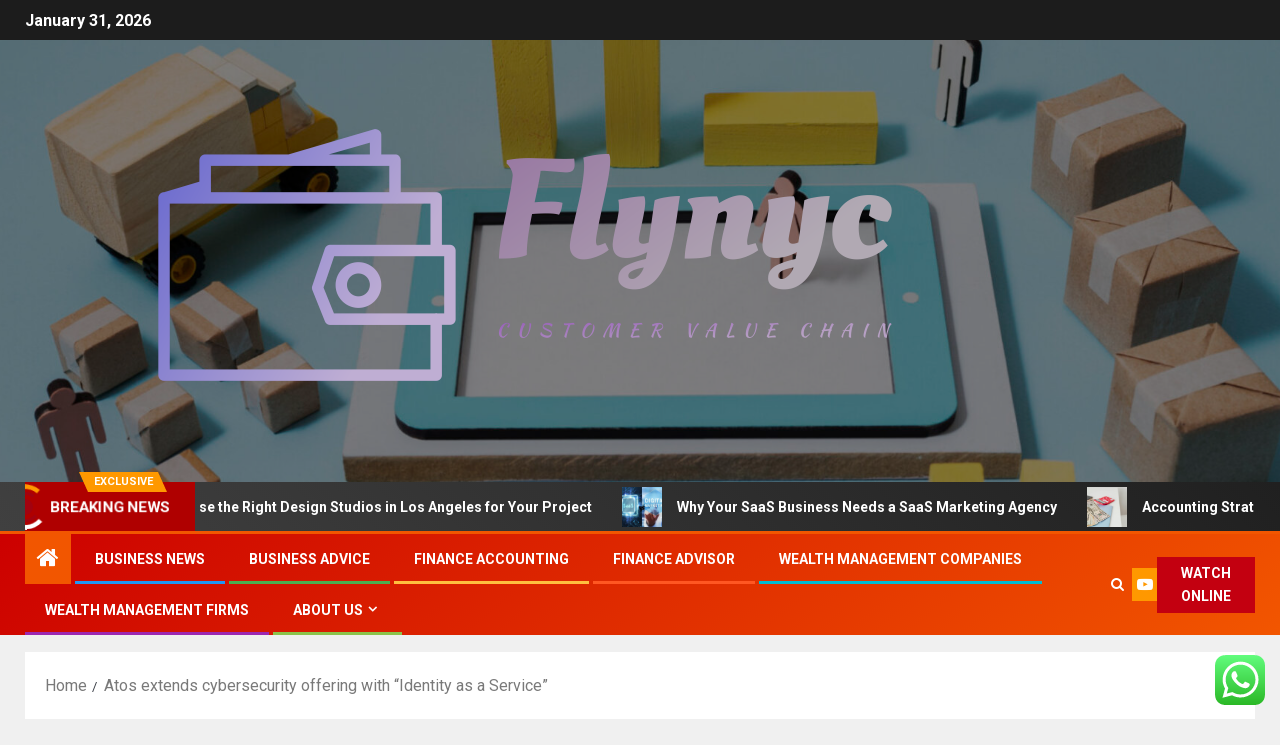

--- FILE ---
content_type: text/html; charset=UTF-8
request_url: https://flcnyc.com/atos-extends-cybersecurity-offering-with-identity-as-a-service.html
body_size: 19978
content:
<!doctype html>
<html lang="en-US">
<head>
    <meta charset="UTF-8">
    <meta name="viewport" content="width=device-width, initial-scale=1">
    <link rel="profile" href="https://gmpg.org/xfn/11">
    <title>Atos extends cybersecurity offering with “Identity as a Service” &#8211; Flynyc</title>
<meta name='robots' content='max-image-preview:large' />
<link rel='dns-prefetch' href='//fonts.googleapis.com' />
<link rel="alternate" type="application/rss+xml" title="Flynyc &raquo; Feed" href="https://flcnyc.com/feed" />
<link rel="alternate" type="application/rss+xml" title="Flynyc &raquo; Comments Feed" href="https://flcnyc.com/comments/feed" />
<link rel="alternate" title="oEmbed (JSON)" type="application/json+oembed" href="https://flcnyc.com/wp-json/oembed/1.0/embed?url=https%3A%2F%2Fflcnyc.com%2Fatos-extends-cybersecurity-offering-with-identity-as-a-service.html" />
<link rel="alternate" title="oEmbed (XML)" type="text/xml+oembed" href="https://flcnyc.com/wp-json/oembed/1.0/embed?url=https%3A%2F%2Fflcnyc.com%2Fatos-extends-cybersecurity-offering-with-identity-as-a-service.html&#038;format=xml" />
<style id='wp-img-auto-sizes-contain-inline-css' type='text/css'>
img:is([sizes=auto i],[sizes^="auto," i]){contain-intrinsic-size:3000px 1500px}
/*# sourceURL=wp-img-auto-sizes-contain-inline-css */
</style>

<link rel='stylesheet' id='ht_ctc_main_css-css' href='https://flcnyc.com/wp-content/plugins/click-to-chat-for-whatsapp/new/inc/assets/css/main.css?ver=4.36' type='text/css' media='all' />
<style id='wp-emoji-styles-inline-css' type='text/css'>

	img.wp-smiley, img.emoji {
		display: inline !important;
		border: none !important;
		box-shadow: none !important;
		height: 1em !important;
		width: 1em !important;
		margin: 0 0.07em !important;
		vertical-align: -0.1em !important;
		background: none !important;
		padding: 0 !important;
	}
/*# sourceURL=wp-emoji-styles-inline-css */
</style>
<link rel='stylesheet' id='wp-block-library-css' href='https://flcnyc.com/wp-includes/css/dist/block-library/style.min.css?ver=6.9' type='text/css' media='all' />
<style id='global-styles-inline-css' type='text/css'>
:root{--wp--preset--aspect-ratio--square: 1;--wp--preset--aspect-ratio--4-3: 4/3;--wp--preset--aspect-ratio--3-4: 3/4;--wp--preset--aspect-ratio--3-2: 3/2;--wp--preset--aspect-ratio--2-3: 2/3;--wp--preset--aspect-ratio--16-9: 16/9;--wp--preset--aspect-ratio--9-16: 9/16;--wp--preset--color--black: #000000;--wp--preset--color--cyan-bluish-gray: #abb8c3;--wp--preset--color--white: #ffffff;--wp--preset--color--pale-pink: #f78da7;--wp--preset--color--vivid-red: #cf2e2e;--wp--preset--color--luminous-vivid-orange: #ff6900;--wp--preset--color--luminous-vivid-amber: #fcb900;--wp--preset--color--light-green-cyan: #7bdcb5;--wp--preset--color--vivid-green-cyan: #00d084;--wp--preset--color--pale-cyan-blue: #8ed1fc;--wp--preset--color--vivid-cyan-blue: #0693e3;--wp--preset--color--vivid-purple: #9b51e0;--wp--preset--gradient--vivid-cyan-blue-to-vivid-purple: linear-gradient(135deg,rgb(6,147,227) 0%,rgb(155,81,224) 100%);--wp--preset--gradient--light-green-cyan-to-vivid-green-cyan: linear-gradient(135deg,rgb(122,220,180) 0%,rgb(0,208,130) 100%);--wp--preset--gradient--luminous-vivid-amber-to-luminous-vivid-orange: linear-gradient(135deg,rgb(252,185,0) 0%,rgb(255,105,0) 100%);--wp--preset--gradient--luminous-vivid-orange-to-vivid-red: linear-gradient(135deg,rgb(255,105,0) 0%,rgb(207,46,46) 100%);--wp--preset--gradient--very-light-gray-to-cyan-bluish-gray: linear-gradient(135deg,rgb(238,238,238) 0%,rgb(169,184,195) 100%);--wp--preset--gradient--cool-to-warm-spectrum: linear-gradient(135deg,rgb(74,234,220) 0%,rgb(151,120,209) 20%,rgb(207,42,186) 40%,rgb(238,44,130) 60%,rgb(251,105,98) 80%,rgb(254,248,76) 100%);--wp--preset--gradient--blush-light-purple: linear-gradient(135deg,rgb(255,206,236) 0%,rgb(152,150,240) 100%);--wp--preset--gradient--blush-bordeaux: linear-gradient(135deg,rgb(254,205,165) 0%,rgb(254,45,45) 50%,rgb(107,0,62) 100%);--wp--preset--gradient--luminous-dusk: linear-gradient(135deg,rgb(255,203,112) 0%,rgb(199,81,192) 50%,rgb(65,88,208) 100%);--wp--preset--gradient--pale-ocean: linear-gradient(135deg,rgb(255,245,203) 0%,rgb(182,227,212) 50%,rgb(51,167,181) 100%);--wp--preset--gradient--electric-grass: linear-gradient(135deg,rgb(202,248,128) 0%,rgb(113,206,126) 100%);--wp--preset--gradient--midnight: linear-gradient(135deg,rgb(2,3,129) 0%,rgb(40,116,252) 100%);--wp--preset--font-size--small: 13px;--wp--preset--font-size--medium: 20px;--wp--preset--font-size--large: 36px;--wp--preset--font-size--x-large: 42px;--wp--preset--spacing--20: 0.44rem;--wp--preset--spacing--30: 0.67rem;--wp--preset--spacing--40: 1rem;--wp--preset--spacing--50: 1.5rem;--wp--preset--spacing--60: 2.25rem;--wp--preset--spacing--70: 3.38rem;--wp--preset--spacing--80: 5.06rem;--wp--preset--shadow--natural: 6px 6px 9px rgba(0, 0, 0, 0.2);--wp--preset--shadow--deep: 12px 12px 50px rgba(0, 0, 0, 0.4);--wp--preset--shadow--sharp: 6px 6px 0px rgba(0, 0, 0, 0.2);--wp--preset--shadow--outlined: 6px 6px 0px -3px rgb(255, 255, 255), 6px 6px rgb(0, 0, 0);--wp--preset--shadow--crisp: 6px 6px 0px rgb(0, 0, 0);}:root { --wp--style--global--content-size: 805px;--wp--style--global--wide-size: 1500px; }:where(body) { margin: 0; }.wp-site-blocks > .alignleft { float: left; margin-right: 2em; }.wp-site-blocks > .alignright { float: right; margin-left: 2em; }.wp-site-blocks > .aligncenter { justify-content: center; margin-left: auto; margin-right: auto; }:where(.wp-site-blocks) > * { margin-block-start: 24px; margin-block-end: 0; }:where(.wp-site-blocks) > :first-child { margin-block-start: 0; }:where(.wp-site-blocks) > :last-child { margin-block-end: 0; }:root { --wp--style--block-gap: 24px; }:root :where(.is-layout-flow) > :first-child{margin-block-start: 0;}:root :where(.is-layout-flow) > :last-child{margin-block-end: 0;}:root :where(.is-layout-flow) > *{margin-block-start: 24px;margin-block-end: 0;}:root :where(.is-layout-constrained) > :first-child{margin-block-start: 0;}:root :where(.is-layout-constrained) > :last-child{margin-block-end: 0;}:root :where(.is-layout-constrained) > *{margin-block-start: 24px;margin-block-end: 0;}:root :where(.is-layout-flex){gap: 24px;}:root :where(.is-layout-grid){gap: 24px;}.is-layout-flow > .alignleft{float: left;margin-inline-start: 0;margin-inline-end: 2em;}.is-layout-flow > .alignright{float: right;margin-inline-start: 2em;margin-inline-end: 0;}.is-layout-flow > .aligncenter{margin-left: auto !important;margin-right: auto !important;}.is-layout-constrained > .alignleft{float: left;margin-inline-start: 0;margin-inline-end: 2em;}.is-layout-constrained > .alignright{float: right;margin-inline-start: 2em;margin-inline-end: 0;}.is-layout-constrained > .aligncenter{margin-left: auto !important;margin-right: auto !important;}.is-layout-constrained > :where(:not(.alignleft):not(.alignright):not(.alignfull)){max-width: var(--wp--style--global--content-size);margin-left: auto !important;margin-right: auto !important;}.is-layout-constrained > .alignwide{max-width: var(--wp--style--global--wide-size);}body .is-layout-flex{display: flex;}.is-layout-flex{flex-wrap: wrap;align-items: center;}.is-layout-flex > :is(*, div){margin: 0;}body .is-layout-grid{display: grid;}.is-layout-grid > :is(*, div){margin: 0;}body{padding-top: 0px;padding-right: 0px;padding-bottom: 0px;padding-left: 0px;}a:where(:not(.wp-element-button)){text-decoration: none;}:root :where(.wp-element-button, .wp-block-button__link){background-color: #32373c;border-radius: 0;border-width: 0;color: #fff;font-family: inherit;font-size: inherit;font-style: inherit;font-weight: inherit;letter-spacing: inherit;line-height: inherit;padding-top: calc(0.667em + 2px);padding-right: calc(1.333em + 2px);padding-bottom: calc(0.667em + 2px);padding-left: calc(1.333em + 2px);text-decoration: none;text-transform: inherit;}.has-black-color{color: var(--wp--preset--color--black) !important;}.has-cyan-bluish-gray-color{color: var(--wp--preset--color--cyan-bluish-gray) !important;}.has-white-color{color: var(--wp--preset--color--white) !important;}.has-pale-pink-color{color: var(--wp--preset--color--pale-pink) !important;}.has-vivid-red-color{color: var(--wp--preset--color--vivid-red) !important;}.has-luminous-vivid-orange-color{color: var(--wp--preset--color--luminous-vivid-orange) !important;}.has-luminous-vivid-amber-color{color: var(--wp--preset--color--luminous-vivid-amber) !important;}.has-light-green-cyan-color{color: var(--wp--preset--color--light-green-cyan) !important;}.has-vivid-green-cyan-color{color: var(--wp--preset--color--vivid-green-cyan) !important;}.has-pale-cyan-blue-color{color: var(--wp--preset--color--pale-cyan-blue) !important;}.has-vivid-cyan-blue-color{color: var(--wp--preset--color--vivid-cyan-blue) !important;}.has-vivid-purple-color{color: var(--wp--preset--color--vivid-purple) !important;}.has-black-background-color{background-color: var(--wp--preset--color--black) !important;}.has-cyan-bluish-gray-background-color{background-color: var(--wp--preset--color--cyan-bluish-gray) !important;}.has-white-background-color{background-color: var(--wp--preset--color--white) !important;}.has-pale-pink-background-color{background-color: var(--wp--preset--color--pale-pink) !important;}.has-vivid-red-background-color{background-color: var(--wp--preset--color--vivid-red) !important;}.has-luminous-vivid-orange-background-color{background-color: var(--wp--preset--color--luminous-vivid-orange) !important;}.has-luminous-vivid-amber-background-color{background-color: var(--wp--preset--color--luminous-vivid-amber) !important;}.has-light-green-cyan-background-color{background-color: var(--wp--preset--color--light-green-cyan) !important;}.has-vivid-green-cyan-background-color{background-color: var(--wp--preset--color--vivid-green-cyan) !important;}.has-pale-cyan-blue-background-color{background-color: var(--wp--preset--color--pale-cyan-blue) !important;}.has-vivid-cyan-blue-background-color{background-color: var(--wp--preset--color--vivid-cyan-blue) !important;}.has-vivid-purple-background-color{background-color: var(--wp--preset--color--vivid-purple) !important;}.has-black-border-color{border-color: var(--wp--preset--color--black) !important;}.has-cyan-bluish-gray-border-color{border-color: var(--wp--preset--color--cyan-bluish-gray) !important;}.has-white-border-color{border-color: var(--wp--preset--color--white) !important;}.has-pale-pink-border-color{border-color: var(--wp--preset--color--pale-pink) !important;}.has-vivid-red-border-color{border-color: var(--wp--preset--color--vivid-red) !important;}.has-luminous-vivid-orange-border-color{border-color: var(--wp--preset--color--luminous-vivid-orange) !important;}.has-luminous-vivid-amber-border-color{border-color: var(--wp--preset--color--luminous-vivid-amber) !important;}.has-light-green-cyan-border-color{border-color: var(--wp--preset--color--light-green-cyan) !important;}.has-vivid-green-cyan-border-color{border-color: var(--wp--preset--color--vivid-green-cyan) !important;}.has-pale-cyan-blue-border-color{border-color: var(--wp--preset--color--pale-cyan-blue) !important;}.has-vivid-cyan-blue-border-color{border-color: var(--wp--preset--color--vivid-cyan-blue) !important;}.has-vivid-purple-border-color{border-color: var(--wp--preset--color--vivid-purple) !important;}.has-vivid-cyan-blue-to-vivid-purple-gradient-background{background: var(--wp--preset--gradient--vivid-cyan-blue-to-vivid-purple) !important;}.has-light-green-cyan-to-vivid-green-cyan-gradient-background{background: var(--wp--preset--gradient--light-green-cyan-to-vivid-green-cyan) !important;}.has-luminous-vivid-amber-to-luminous-vivid-orange-gradient-background{background: var(--wp--preset--gradient--luminous-vivid-amber-to-luminous-vivid-orange) !important;}.has-luminous-vivid-orange-to-vivid-red-gradient-background{background: var(--wp--preset--gradient--luminous-vivid-orange-to-vivid-red) !important;}.has-very-light-gray-to-cyan-bluish-gray-gradient-background{background: var(--wp--preset--gradient--very-light-gray-to-cyan-bluish-gray) !important;}.has-cool-to-warm-spectrum-gradient-background{background: var(--wp--preset--gradient--cool-to-warm-spectrum) !important;}.has-blush-light-purple-gradient-background{background: var(--wp--preset--gradient--blush-light-purple) !important;}.has-blush-bordeaux-gradient-background{background: var(--wp--preset--gradient--blush-bordeaux) !important;}.has-luminous-dusk-gradient-background{background: var(--wp--preset--gradient--luminous-dusk) !important;}.has-pale-ocean-gradient-background{background: var(--wp--preset--gradient--pale-ocean) !important;}.has-electric-grass-gradient-background{background: var(--wp--preset--gradient--electric-grass) !important;}.has-midnight-gradient-background{background: var(--wp--preset--gradient--midnight) !important;}.has-small-font-size{font-size: var(--wp--preset--font-size--small) !important;}.has-medium-font-size{font-size: var(--wp--preset--font-size--medium) !important;}.has-large-font-size{font-size: var(--wp--preset--font-size--large) !important;}.has-x-large-font-size{font-size: var(--wp--preset--font-size--x-large) !important;}
/*# sourceURL=global-styles-inline-css */
</style>

<link rel='stylesheet' id='ez-toc-css' href='https://flcnyc.com/wp-content/plugins/easy-table-of-contents/assets/css/screen.min.css?ver=2.0.80' type='text/css' media='all' />
<style id='ez-toc-inline-css' type='text/css'>
div#ez-toc-container .ez-toc-title {font-size: 120%;}div#ez-toc-container .ez-toc-title {font-weight: 500;}div#ez-toc-container ul li , div#ez-toc-container ul li a {font-size: 95%;}div#ez-toc-container ul li , div#ez-toc-container ul li a {font-weight: 500;}div#ez-toc-container nav ul ul li {font-size: 90%;}.ez-toc-box-title {font-weight: bold; margin-bottom: 10px; text-align: center; text-transform: uppercase; letter-spacing: 1px; color: #666; padding-bottom: 5px;position:absolute;top:-4%;left:5%;background-color: inherit;transition: top 0.3s ease;}.ez-toc-box-title.toc-closed {top:-25%;}
.ez-toc-container-direction {direction: ltr;}.ez-toc-counter ul{counter-reset: item ;}.ez-toc-counter nav ul li a::before {content: counters(item, '.', decimal) '. ';display: inline-block;counter-increment: item;flex-grow: 0;flex-shrink: 0;margin-right: .2em; float: left; }.ez-toc-widget-direction {direction: ltr;}.ez-toc-widget-container ul{counter-reset: item ;}.ez-toc-widget-container nav ul li a::before {content: counters(item, '.', decimal) '. ';display: inline-block;counter-increment: item;flex-grow: 0;flex-shrink: 0;margin-right: .2em; float: left; }
/*# sourceURL=ez-toc-inline-css */
</style>
<link rel='stylesheet' id='aft-icons-css' href='https://flcnyc.com/wp-content/themes/newsever/assets/icons/style.css?ver=6.9' type='text/css' media='all' />
<link rel='stylesheet' id='bootstrap-css' href='https://flcnyc.com/wp-content/themes/newsever/assets/bootstrap/css/bootstrap.min.css?ver=6.9' type='text/css' media='all' />
<link rel='stylesheet' id='slick-css-css' href='https://flcnyc.com/wp-content/themes/newsever/assets/slick/css/slick.min.css?ver=6.9' type='text/css' media='all' />
<link rel='stylesheet' id='sidr-css' href='https://flcnyc.com/wp-content/themes/newsever/assets/sidr/css/jquery.sidr.dark.css?ver=6.9' type='text/css' media='all' />
<link rel='stylesheet' id='magnific-popup-css' href='https://flcnyc.com/wp-content/themes/newsever/assets/magnific-popup/magnific-popup.css?ver=6.9' type='text/css' media='all' />
<link rel='stylesheet' id='newsever-google-fonts-css' href='https://fonts.googleapis.com/css?family=Roboto:100,300,400,500,700|Barlow:ital,wght@0,400;0,500;0,600;0,700;0,800;0,900;1,300;1,400;1,500;1,600;1,700;1,800|Barlow%20Semi%20Condensed:ital,wght@0,300;0,400;0,500;0,600;0,700;1,300;1,400;1,500;1,600;1,700&#038;subset=latin,latin-ext' type='text/css' media='all' />
<link rel='stylesheet' id='newsever-style-css' href='https://flcnyc.com/wp-content/themes/newsever/style.css?ver=4.3.8.1' type='text/css' media='all' />
<script type="text/javascript" src="https://flcnyc.com/wp-includes/js/jquery/jquery.min.js?ver=3.7.1" id="jquery-core-js"></script>
<script type="text/javascript" src="https://flcnyc.com/wp-includes/js/jquery/jquery-migrate.min.js?ver=3.4.1" id="jquery-migrate-js"></script>
<link rel="https://api.w.org/" href="https://flcnyc.com/wp-json/" /><link rel="alternate" title="JSON" type="application/json" href="https://flcnyc.com/wp-json/wp/v2/posts/367" /><link rel="EditURI" type="application/rsd+xml" title="RSD" href="https://flcnyc.com/xmlrpc.php?rsd" />
<meta name="generator" content="WordPress 6.9" />
<link rel="canonical" href="https://flcnyc.com/atos-extends-cybersecurity-offering-with-identity-as-a-service.html" />
<link rel='shortlink' href='https://flcnyc.com/?p=367' />
<!-- HFCM by 99 Robots - Snippet # 3: google search console -->
<meta name="google-site-verification" content="hVnLJoWD7FTGTdEcuAl9xmdzvLXdjBaa3C5PWuOBKyg" />
<!-- /end HFCM by 99 Robots -->
        <style type="text/css">
                        .site-title,
            .site-description {
                position: absolute;
                clip: rect(1px, 1px, 1px, 1px);
                display: none;
            }

            
                        .elementor-page .elementor-section.elementor-section-full_width > .elementor-container,
            .elementor-page .elementor-section.elementor-section-boxed > .elementor-container,
            .elementor-default .elementor-section.elementor-section-full_width > .elementor-container,
            .elementor-default .elementor-section.elementor-section-boxed > .elementor-container{
                max-width: 1500px;
            }
            .align-content-left .elementor-section-stretched,
            .align-content-right .elementor-section-stretched {
                max-width: 100%;
                left: 0 !important;
            }
            }

        </style>
        <link rel="icon" href="https://flcnyc.com/wp-content/uploads/2026/01/cropped-cropped-default-32x32.png" sizes="32x32" />
<link rel="icon" href="https://flcnyc.com/wp-content/uploads/2026/01/cropped-cropped-default-192x192.png" sizes="192x192" />
<link rel="apple-touch-icon" href="https://flcnyc.com/wp-content/uploads/2026/01/cropped-cropped-default-180x180.png" />
<meta name="msapplication-TileImage" content="https://flcnyc.com/wp-content/uploads/2026/01/cropped-cropped-default-270x270.png" />
<link rel="preload" as="image" href="https://blog.architizer.com/wp-content/uploads/1594248434469MLK1101_Supportive_Housing_Iwan_Baan_1-scaled.jpg"><link rel="preload" as="image" href="https://theenterpriseworld.com/wp-content/uploads/2021/10/1.1-Digital-Vs.-SaaS-Marketing-Agencies_-How-to-Pick-the-Right-Agency-for-Explosive-Growth-Image-by-putilich-from-Getty-Images-Image-by-anyaberkut-from-Getty-Images.jpg"><link rel="preload" as="image" href="https://lh7-rt.googleusercontent.com/docsz/AD_4nXdIxT2qMFTy8PLqsaFIix9dJj4p8R7qodnYaN5r2VrCjVeOURVM-tuzub_mvNFigBE1d6SKyKhzUoeFgW0QcZf3Wa0RKu8jaTwxM-oDWQwQKMGHDLU89NGxGm6Jq170qZrsdEc_BcwWhndTCiag_1JSQA4h?key=ycKdM3BI-BeCQZ1gk-nRQQ"><link rel="preload" as="image" href="https://lh7-rt.googleusercontent.com/docsz/AD_4nXdubFS43lR9BfpJyCbfm7EUCE3yu6Bf-w453Q4tHlvfgQug9O6E-k-duwITPam6bozcxVUY4mDELcun7tLpeCj6S90kD77dmPLvtFRqvuuiGKWKUgg8LGe-jDm4cDVdINUNThTQkHSMBxyKWom5EmVac_sp?key=32ZRKRXJkXbLSWjLxd-3eg"><link rel="preload" as="image" href="https://lh7-rt.googleusercontent.com/docsz/AD_4nXfJbbPUpDat_f1pO7MytPzXBWk8wZJuEEGcYKu07la62wvmJQDZ1xhEnfDbpMMPIN2sDuRbI-O9m-bOuzWKjg45K_AyCigKwPe6TBSICnuab0w3ypAikTvyGZH9YOPLsf8ETIrjA0-a_NOK8KoVY2cEtlxT?key=RlHgvHawKu4AV3Pkp0nRcg"><link rel="preload" as="image" href="https://lh7-rt.googleusercontent.com/docsz/AD_4nXdLFZzBKEuVWjU9M0s9LNfXfTUCqlqY2F6OdGt5BxrFMwdZ_Lz-ZN_UGZQGFmdgu4OffU0Vroaf-GZkXOMQJhKwEsyKj6wvlbHamvtfKzGN08Y1okYfvOaYIxDtkrcUy-h-dknsPHL7dgHKiKbDDhgOsUk9?key=U6XUZlN9VRX-4FNDKlRevA"><link rel="preload" as="image" href="https://lh7-rt.googleusercontent.com/docsz/AD_4nXd63kasiULcx3SIS1kvyAaF7GEjo6afxcR-TPh0bhQ4zXYkNQFddsQU_tCpVKdR4qo6OvskVOQh6fWzRSYVO4rjX0z1GTIfvpbAxgZZreB84b06o8yD2w2qHsdzwbZ-quT6apucNCPvMtXCeRD_2VgWZ-FX?key=s59XkIZRC4DkD_MSAOxvqw"><link rel="preload" as="image" href="https://lh7-rt.googleusercontent.com/docsz/AD_4nXfaFYGV4wcywCoDEx4mJdTydUcl9Cp-tFB_7xKGloyv8MOHB2zsZd76f6p8bGXRoXwn2u91cL48MGLT0yiRX_f6oziggAbbiUk6LKTf3LS8x9DyvWysyDConcl2bHMq9KdLHQAC5w8DTNIV_EPNbSgyLlU?key=AnOCUTYAiuT0N6C9Izxeyw"><link rel="preload" as="image" href="https://blog.architizer.com/wp-content/uploads/1594248434469MLK1101_Supportive_Housing_Iwan_Baan_1-scaled.jpg"><link rel="preload" as="image" href="https://theenterpriseworld.com/wp-content/uploads/2021/10/1.1-Digital-Vs.-SaaS-Marketing-Agencies_-How-to-Pick-the-Right-Agency-for-Explosive-Growth-Image-by-putilich-from-Getty-Images-Image-by-anyaberkut-from-Getty-Images.jpg"><link rel="preload" as="image" href="https://lh7-rt.googleusercontent.com/docsz/AD_4nXdIxT2qMFTy8PLqsaFIix9dJj4p8R7qodnYaN5r2VrCjVeOURVM-tuzub_mvNFigBE1d6SKyKhzUoeFgW0QcZf3Wa0RKu8jaTwxM-oDWQwQKMGHDLU89NGxGm6Jq170qZrsdEc_BcwWhndTCiag_1JSQA4h?key=ycKdM3BI-BeCQZ1gk-nRQQ"><link rel="preload" as="image" href="https://lh7-rt.googleusercontent.com/docsz/AD_4nXdubFS43lR9BfpJyCbfm7EUCE3yu6Bf-w453Q4tHlvfgQug9O6E-k-duwITPam6bozcxVUY4mDELcun7tLpeCj6S90kD77dmPLvtFRqvuuiGKWKUgg8LGe-jDm4cDVdINUNThTQkHSMBxyKWom5EmVac_sp?key=32ZRKRXJkXbLSWjLxd-3eg"></head>













<body class="wp-singular post-template-default single single-post postid-367 single-format-standard wp-custom-logo wp-embed-responsive wp-theme-newsever aft-default-mode aft-hide-comment-count-in-list aft-hide-minutes-read-in-list aft-hide-date-author-in-list default-content-layout content-with-single-sidebar align-content-left">

<div id="page" class="site">
    <a class="skip-link screen-reader-text" href="#content">Skip to content</a>


    
    <header id="masthead" class="header-style1 header-layout-side">

        <div class="top-header">
    <div class="container-wrapper">
      <div class="top-bar-flex">
        <div class="top-bar-left col-66">

          
          <div class="date-bar-left">
                          <span class="topbar-date">
                January 31, 2026              </span>

                                  </div>
                      <div class="af-secondary-menu">
              <div class="container-wrapper">
                
              </div>
            </div>
                  </div>

        <div class="top-bar-right col-3">
          <span class="aft-small-social-menu">
                      </span>
        </div>
      </div>
    </div>

  </div>
<div class="main-header  data-bg"
  data-background="https://flcnyc.com/wp-content/uploads/2025/06/cropped-still-life-supply-chain-representation-scaled-e1750239965872.jpg">
  <div class="container-wrapper">
    <div class="af-container-row af-flex-container">
      
      <div class="col-1 float-l pad">
        <div class="logo-brand">
          <div class="site-branding">
            <a href="https://flcnyc.com/" class="custom-logo-link" rel="home"><img width="998" height="332" src="https://flcnyc.com/wp-content/uploads/2026/01/cropped-default.png" class="custom-logo" alt="Flynyc" decoding="async" fetchpriority="high" srcset="https://flcnyc.com/wp-content/uploads/2026/01/cropped-default.png 998w, https://flcnyc.com/wp-content/uploads/2026/01/cropped-default-300x100.png 300w, https://flcnyc.com/wp-content/uploads/2026/01/cropped-default-768x255.png 768w" sizes="(max-width: 998px) 100vw, 998px" /></a>              <p class="site-title font-family-1">
                <a href="https://flcnyc.com/"
                  rel="home">Flynyc</a>
              </p>
            
                          <p class="site-description">Customer Value Chain</p>
                      </div>
        </div>
      </div>

      
    </div>
  </div>

</div>
<div class="exclusive-news">
        <div class="banner-exclusive-posts-wrapper clearfix">

        
        <div class="container-wrapper">
          <div class="exclusive-posts">
            <div class="exclusive-now primary-color">
                              <span class="exclusive-news-title">
                  Exclusive                </span>
                            <div class="exclusive-now-txt-animation-wrap">
                <span class="fancy-spinner">
                  <div class="ring"></div>
                  <div class="ring"></div>
                  <div class="dot"></div>
                </span>
                <span class="exclusive-texts-wrapper">
                                      <span class="exclusive-news-subtitle af-exclusive-animation">
                      <span>Breaking News</span>
                    </span>
                                  </span>
              </div>
            </div>
            <div class="exclusive-slides" dir="ltr">
                              <div class='marquee aft-flash-slide left' data-speed='80000'
                  data-gap='0' data-duplicated='true' data-direction="left">
                                      <a href="https://flcnyc.com/how-to-choose-the-right-design-studios-in-los-angeles-for-your-project.html" aria-label="How to Choose the Right Design Studios in Los Angeles for Your Project">
                      
                      
                      <span class="circle-marq">
                                                  <img post-id="10919" fifu-featured="1" src="https://blog.architizer.com/wp-content/uploads/1594248434469MLK1101_Supportive_Housing_Iwan_Baan_1-scaled.jpg"
                            alt="How to Choose the Right Design Studios in Los Angeles for Your Project" title="How to Choose the Right Design Studios in Los Angeles for Your Project">
                                              </span>

                      How to Choose the Right Design Studios in Los Angeles for Your Project                    </a>
                                      <a href="https://flcnyc.com/why-your-saas-business-needs-a-saas-marketing-agency.html" aria-label="Why Your SaaS Business Needs a SaaS Marketing Agency">
                      
                      
                      <span class="circle-marq">
                                                  <img post-id="10914" fifu-featured="1" src="https://theenterpriseworld.com/wp-content/uploads/2021/10/1.1-Digital-Vs.-SaaS-Marketing-Agencies_-How-to-Pick-the-Right-Agency-for-Explosive-Growth-Image-by-putilich-from-Getty-Images-Image-by-anyaberkut-from-Getty-Images.jpg"
                            alt="Why Your SaaS Business Needs a SaaS Marketing Agency" title="Why Your SaaS Business Needs a SaaS Marketing Agency">
                                              </span>

                      Why Your SaaS Business Needs a SaaS Marketing Agency                    </a>
                                      <a href="https://flcnyc.com/accounting-strategies-for-smarter-tax-planning-3.html" aria-label="Accounting Strategies for Smarter Tax Planning">
                      
                      
                      <span class="circle-marq">
                                                  <img post-id="10761" fifu-featured="1" src="https://lh7-rt.googleusercontent.com/docsz/AD_4nXdIxT2qMFTy8PLqsaFIix9dJj4p8R7qodnYaN5r2VrCjVeOURVM-tuzub_mvNFigBE1d6SKyKhzUoeFgW0QcZf3Wa0RKu8jaTwxM-oDWQwQKMGHDLU89NGxGm6Jq170qZrsdEc_BcwWhndTCiag_1JSQA4h?key=ycKdM3BI-BeCQZ1gk-nRQQ"
                            alt="Accounting Strategies for Smarter Tax Planning" title="Accounting Strategies for Smarter Tax Planning">
                                              </span>

                      Accounting Strategies for Smarter Tax Planning                    </a>
                                      <a href="https://flcnyc.com/why-some-companies-thrive-while-others-fail.html" aria-label="Why Some Companies Thrive While Others Fail">
                      
                      
                      <span class="circle-marq">
                                                  <img post-id="10572" fifu-featured="1" src="https://lh7-rt.googleusercontent.com/docsz/AD_4nXdubFS43lR9BfpJyCbfm7EUCE3yu6Bf-w453Q4tHlvfgQug9O6E-k-duwITPam6bozcxVUY4mDELcun7tLpeCj6S90kD77dmPLvtFRqvuuiGKWKUgg8LGe-jDm4cDVdINUNThTQkHSMBxyKWom5EmVac_sp?key=32ZRKRXJkXbLSWjLxd-3eg"
                            alt="Why Some Companies Thrive While Others Fail" title="Why Some Companies Thrive While Others Fail">
                                              </span>

                      Why Some Companies Thrive While Others Fail                    </a>
                                      <a href="https://flcnyc.com/top-management-firms-making-waves-in-2024.html" aria-label="Top Management Firms Making Waves in 2024">
                      
                      
                      <span class="circle-marq">
                                                  <img post-id="10717" fifu-featured="1" src="https://lh7-rt.googleusercontent.com/docsz/AD_4nXfJbbPUpDat_f1pO7MytPzXBWk8wZJuEEGcYKu07la62wvmJQDZ1xhEnfDbpMMPIN2sDuRbI-O9m-bOuzWKjg45K_AyCigKwPe6TBSICnuab0w3ypAikTvyGZH9YOPLsf8ETIrjA0-a_NOK8KoVY2cEtlxT?key=RlHgvHawKu4AV3Pkp0nRcg"
                            alt="Top Management Firms Making Waves in 2024" title="Top Management Firms Making Waves in 2024">
                                              </span>

                      Top Management Firms Making Waves in 2024                    </a>
                                  </div>
                          </div>
          </div>
        </div>
      </div>
      <!-- Excluive line END -->
</div>

      <div class="header-menu-part">
        <div id="main-navigation-bar" class="bottom-bar">
          <div class="navigation-section-wrapper">
            <div class="container-wrapper">
              <div class="header-middle-part">
                <div class="navigation-container">
                  <nav class="main-navigation clearfix">
                                          <span class="aft-home-icon">
                                                <a href="https://flcnyc.com" aria-label="Home">
                          <i class="fa fa-home" aria-hidden="true"></i>
                        </a>
                      </span>
                                        <span
                      class="toggle-menu"
                      role="button"
                      aria-controls="primary-menu"
                      aria-expanded="false"
                      tabindex="0"
                      aria-label="Menu"
                      aria-expanded="false">
                      <a href="javascript:void(0)" aria-label="Menu" class="aft-void-menu">
                        <span class="screen-reader-text">
                          Primary Menu                        </span>
                        <i class="ham"></i>
                      </a>
                    </span>
                    <div class="menu main-menu menu-desktop show-menu-border"><ul id="primary-menu" class="menu"><li id="menu-item-7818" class="menu-item menu-item-type-taxonomy menu-item-object-category menu-item-7818"><a href="https://flcnyc.com/category/business-news">Business News</a></li>
<li id="menu-item-7822" class="menu-item menu-item-type-taxonomy menu-item-object-category menu-item-7822"><a href="https://flcnyc.com/category/business-advice">Business Advice</a></li>
<li id="menu-item-10423" class="menu-item menu-item-type-taxonomy menu-item-object-category menu-item-10423"><a href="https://flcnyc.com/category/finance-accounting">Finance Accounting</a></li>
<li id="menu-item-10424" class="menu-item menu-item-type-taxonomy menu-item-object-category menu-item-10424"><a href="https://flcnyc.com/category/finance-advisor">Finance Advisor</a></li>
<li id="menu-item-10425" class="menu-item menu-item-type-taxonomy menu-item-object-category menu-item-10425"><a href="https://flcnyc.com/category/wealth-management-companies">Wealth Management Companies</a></li>
<li id="menu-item-10426" class="menu-item menu-item-type-taxonomy menu-item-object-category current-post-ancestor current-menu-parent current-post-parent menu-item-10426"><a href="https://flcnyc.com/category/wealth-management-firms">Wealth Management Firms</a></li>
<li id="menu-item-7824" class="menu-item menu-item-type-post_type menu-item-object-page menu-item-has-children menu-item-7824"><a href="https://flcnyc.com/about-us">About Us</a>
<ul class="sub-menu">
	<li id="menu-item-7827" class="menu-item menu-item-type-post_type menu-item-object-page menu-item-7827"><a href="https://flcnyc.com/advertise-here">Advertise Here</a></li>
	<li id="menu-item-7828" class="menu-item menu-item-type-post_type menu-item-object-page menu-item-7828"><a href="https://flcnyc.com/contact-us">Contact Us</a></li>
	<li id="menu-item-7825" class="menu-item menu-item-type-post_type menu-item-object-page menu-item-7825"><a href="https://flcnyc.com/privacy-policy">Privacy Policy</a></li>
	<li id="menu-item-7826" class="menu-item menu-item-type-post_type menu-item-object-page menu-item-7826"><a href="https://flcnyc.com/sitemap">Sitemap</a></li>
</ul>
</li>
</ul></div>                  </nav>
                </div>
              </div>
              <div class="header-right-part">
                <div class="af-search-wrap">
                  <div class="search-overlay">
                    <a href="#" title="Search" class="search-icon">
                      <i class="fa fa-search"></i>
                    </a>
                    <div class="af-search-form">
                      <form role="search" method="get" class="search-form" action="https://flcnyc.com/">
				<label>
					<span class="screen-reader-text">Search for:</span>
					<input type="search" class="search-field" placeholder="Search &hellip;" value="" name="s" />
				</label>
				<input type="submit" class="search-submit" value="Search" />
			</form>                    </div>
                  </div>
                </div>
                <div class="popular-tag-custom-link">
                                      <div class="custom-menu-link">

                      <a href="">
                        <i class="fa fa-youtube-play" aria-hidden="true"></i>
                        <span>Watch Online</span>
                      </a>
                    </div>

                  
                </div>
              </div>
            </div>
          </div>
        </div>
      </div>

    </header>

    <!-- end slider-section -->

        <div class="container-wrapper">
                <div class="af-breadcrumbs font-family-1 color-pad af-container-block-wrapper">

      <div role="navigation" aria-label="Breadcrumbs" class="breadcrumb-trail breadcrumbs" itemprop="breadcrumb"><ul class="trail-items" itemscope itemtype="http://schema.org/BreadcrumbList"><meta name="numberOfItems" content="2" /><meta name="itemListOrder" content="Ascending" /><li itemprop="itemListElement" itemscope itemtype="http://schema.org/ListItem" class="trail-item trail-begin"><a href="https://flcnyc.com" rel="home" itemprop="item"><span itemprop="name">Home</span></a><meta itemprop="position" content="1" /></li><li itemprop="itemListElement" itemscope itemtype="http://schema.org/ListItem" class="trail-item trail-end"><a href="https://flcnyc.com/atos-extends-cybersecurity-offering-with-identity-as-a-service.html" itemprop="item"><span itemprop="name">Atos extends cybersecurity offering with “Identity as a Service”</span></a><meta itemprop="position" content="2" /></li></ul></div>
    </div>
            </div>


    
        <header class="entry-header pos-rel aft-no-featured-image">
            <div class="container-wrapper ">
                <div class="read-details af-container-block-wrapper">

                    


                    
                    <div class="newsever-entry-header-details-wrap float-l col-1">
                            <div class="entry-header-details ">
                    <div class="read-categories">
                <ul class="cat-links"><li class="meta-category">
                             <a class="newsever-categories category-color-1"  aria-label="Wealth Management Firms" href="https://flcnyc.com/category/wealth-management-firms" alt="View all posts in Wealth Management Firms"> 
                                 Wealth Management Firms
                             </a>
                        </li></ul>
            </div>
        
        <h1 class="entry-title">Atos extends cybersecurity offering with “Identity as a Service”</h1>        <div class="post-meta-share-wrapper">
            <div class="post-meta-detail">
                                    <span class="min-read-post-format">
                                                                            </span>
                <span class="entry-meta">
                                        
      <span class="item-metadata posts-author byline">
        <i class="fa fa-pencil-square-o"></i>
                        <a href="https://flcnyc.com/author/diana-b-mock">
                    Diana B. Mock                </a>
             </span>
                                    </span>
                      <span class="item-metadata posts-date">
        <i class="fa fa-clock-o"></i>
        April 15, 2020      </span>
                                </div>
                    </div>

    </div>
                        </div>


                </div>

            </div>


            
        </header><!-- .entry-header -->

        <!-- end slider-section -->
        

    <div id="content" class="container-wrapper ">
    <div class="af-container-block-wrapper clearfix">
        <div id="primary" class="content-area ">
            <main id="main" class="site-main ">
                                    <article id="post-367" class="post-367 post type-post status-publish format-standard hentry category-wealth-management-firms tag-atos tag-cybersecurity tag-extends tag-identity tag-offering tag-service">

                        
                                                        <div class="entry-content-wrap read-single">
                                    
                                    

        <div class="entry-content read-details">
            <p><img decoding="async" src="https://atos.net/wp-content/uploads/2020/04/cloud-img-300x200.jpg" /></p>
<div>
<h2 style="text-align: justify">Paris, April fifteen, 2020</h2>
<p style="text-align: justify"><strong>Atos</strong><strong>,</strong><strong> a world chief in digital transformation, currently announces the extension of its </strong><strong>Identification &#038; Access Management offering</strong> <strong>with a new Identification as a Support – Evidian IDaaS – obtainable from the cloud on a subscription foundation. This all-in-a single protection solution manages on-premises, cloud-centered and asa-Support applications.</strong></p>
<p style="text-align: justify">As most enterprises are now migrating standard IT infrastructures to the cloud, they progressively have to have to securely deal with their digital identities for on-premises and cloud or SaaS applications. In this context, the new Evidian IDaaS gives a one of a kind wide selection of functions to Atos’ customers, notably:</p>
<ul style="text-align: justify">
<li><strong>As-a-Support secured accessibility</strong> to online applications for workforce, companions and customers</li>
<li><strong>Passwordless experience </strong>using SSO centered on id federation requirements and multifactor authentication</li>
<li><strong>All set-to-use multifactor authentication functions </strong>which encompass FIDO 2, biometrics, cellular press, PKI and other techniques – providing a seamless user experience</li>
<li><strong>Protected, adaptable, and scalable solution</strong>, centered on Google Cloud Platform</li>
<li>Evidian IDaaS also allows companies <strong>comply with area rules</strong> these as Finance PSD2, Healthcare HIPAA and GDPR consent.</li>
</ul>
<p style="text-align: justify">To this solution, Atos also provides its detailed <strong>twenty-calendar year experience</strong> and expertize in Identification &#038; Access Management (IAM), with sturdy systems and a powerful track history of large consumer pleasure.</p>
<p style="text-align: justify">IDaaS alternatives are the <strong>cornerstone of “Zero Trust” tactics </strong>as they give a detailed established of functions to guidance and put together companies to align their IAM and Cloud tactics, with Zero Have confidence in in thoughts.</p>
<p style="text-align: justifypadding-left: 60px"><em>“Recent paradigm shifts, which consist of identities becoming the selection a single assault vector, put IAM at the heart of cybersecurity tactics. With our new IDaaS solution, we give our customers the power to deal with their IT ecosystem from a one pane of glass, facilitating working day-to-working day management and rising total protection,”</em> states <strong>Sébastien Brachet, Head of Identification &#038; Access Management at Atos</strong>.</p>
<p style="text-align: justify"><em> </em>Atos is a member of the The Identification Defined Protection Alliance (IDSA) which aims to set up a more robust protection posture amongst firms currently and elevate the position of id in businesses’ total protection tactics.</p>
<p style="text-align: justify"><em>To find out far more about </em><em><u>Identification and Access Managemen</u></em><em>t</em><em>–</em><em>as</em><em>–</em><em>a</em><em>–</em><em>Support</em><em>,</em><em> take a look at </em><em>the</em> <em>atos.web</em> <em>website</em><em>.</em></p>
<p style="text-align: justify"><strong> </strong><strong> </strong></p>
</div>
                            <div class="post-item-metadata entry-meta">
                    <span class="tags-links">Tags: <a href="https://flcnyc.com/tag/atos" rel="tag">Atos</a> <a href="https://flcnyc.com/tag/cybersecurity" rel="tag">cybersecurity</a> <a href="https://flcnyc.com/tag/extends" rel="tag">Extends</a> <a href="https://flcnyc.com/tag/identity" rel="tag">Identity</a> <a href="https://flcnyc.com/tag/offering" rel="tag">offering</a> <a href="https://flcnyc.com/tag/service" rel="tag">Service</a></span>                </div>
                        
	<nav class="navigation post-navigation" aria-label="Post navigation">
		<h2 class="screen-reader-text">Post navigation</h2>
		<div class="nav-links"><div class="nav-previous"><a href="https://flcnyc.com/the-uks-hartree-centre-deploys-atos-supercomputer-for-coronavirus-treatment-research.html" rel="prev"><span class="em-post-navigation">Previous</span> The UK’s Hartree Centre deploys Atos supercomputer for Coronavirus treatment research</a></div><div class="nav-next"><a href="https://flcnyc.com/is-now-the-right-time-to-apply-for-an-mba.html" rel="next"><span class="em-post-navigation">Next</span> Is now the right time to apply for an MBA?</a></div></div>
	</nav>                    </div><!-- .entry-content -->
                                </div>

                        <div class="aft-comment-related-wrap">
                            
                            
<div class="promotionspace enable-promotionspace">

    <div class="af-reated-posts grid-layout">
            <h4 class="widget-title header-after1">
          <span class="header-after">
            More Stories          </span>
        </h4>
            <div class="af-container-row clearfix">
                  <div class="col-3 float-l pad latest-posts-grid af-sec-post" data-mh="latest-posts-grid">
            <div class="read-single color-pad">
              <div class="read-img pos-rel read-bg-img">
                <a href="https://flcnyc.com/finance-hacks-to-boost-your-savings-fast.html" aria-label="Finance Hacks to Boost Your Savings Fast">
                  <img post-id="10592" fifu-featured="1" width="300" height="168" src="https://lh7-rt.googleusercontent.com/docsz/AD_4nXdLFZzBKEuVWjU9M0s9LNfXfTUCqlqY2F6OdGt5BxrFMwdZ_Lz-ZN_UGZQGFmdgu4OffU0Vroaf-GZkXOMQJhKwEsyKj6wvlbHamvtfKzGN08Y1okYfvOaYIxDtkrcUy-h-dknsPHL7dgHKiKbDDhgOsUk9?key=U6XUZlN9VRX-4FNDKlRevA" class="attachment-medium size-medium wp-post-image" alt="Finance Hacks to Boost Your Savings Fast" title="Finance Hacks to Boost Your Savings Fast" title="Finance Hacks to Boost Your Savings Fast" decoding="async" />                </a>
                <div class="min-read-post-format">
                                    <span class="min-read-item">
                                      </span>
                </div>

              </div>
              <div class="read-details color-tp-pad no-color-pad">
                <div class="read-categories">
                  <ul class="cat-links"><li class="meta-category">
                             <a class="newsever-categories category-color-1"  aria-label="Wealth Management Firms" href="https://flcnyc.com/category/wealth-management-firms" alt="View all posts in Wealth Management Firms"> 
                                 Wealth Management Firms
                             </a>
                        </li></ul>                </div>
                <div class="read-title">
                  <h4>
                    <a href="https://flcnyc.com/finance-hacks-to-boost-your-savings-fast.html" aria-label="Finance Hacks to Boost Your Savings Fast">Finance Hacks to Boost Your Savings Fast</a>
                  </h4>
                </div>
                <div class="entry-meta">
                  
      <span class="author-links">

                  <span class="item-metadata posts-date">
            <i class="fa fa-clock-o"></i>
            August 5, 2025          </span>
                
          <span class="item-metadata posts-author byline">
            <i class="fa fa-pencil-square-o"></i>
                            <a href="https://flcnyc.com/author/diana-b-mock">
                    Diana B. Mock                </a>
                 </span>
          
      </span>
                    </div>

              </div>
            </div>
          </div>
                <div class="col-3 float-l pad latest-posts-grid af-sec-post" data-mh="latest-posts-grid">
            <div class="read-single color-pad">
              <div class="read-img pos-rel read-bg-img">
                <a href="https://flcnyc.com/finance-tips-for-navigating-a-volatile-market.html" aria-label="Finance Tips for Navigating a Volatile Market">
                  <img post-id="10618" fifu-featured="1" width="300" height="177" src="https://lh7-rt.googleusercontent.com/docsz/AD_4nXd63kasiULcx3SIS1kvyAaF7GEjo6afxcR-TPh0bhQ4zXYkNQFddsQU_tCpVKdR4qo6OvskVOQh6fWzRSYVO4rjX0z1GTIfvpbAxgZZreB84b06o8yD2w2qHsdzwbZ-quT6apucNCPvMtXCeRD_2VgWZ-FX?key=s59XkIZRC4DkD_MSAOxvqw" class="attachment-medium size-medium wp-post-image" alt="Finance Tips for Navigating a Volatile Market" title="Finance Tips for Navigating a Volatile Market" title="Finance Tips for Navigating a Volatile Market" decoding="async" />                </a>
                <div class="min-read-post-format">
                                    <span class="min-read-item">
                                      </span>
                </div>

              </div>
              <div class="read-details color-tp-pad no-color-pad">
                <div class="read-categories">
                  <ul class="cat-links"><li class="meta-category">
                             <a class="newsever-categories category-color-1"  aria-label="Wealth Management Firms" href="https://flcnyc.com/category/wealth-management-firms" alt="View all posts in Wealth Management Firms"> 
                                 Wealth Management Firms
                             </a>
                        </li></ul>                </div>
                <div class="read-title">
                  <h4>
                    <a href="https://flcnyc.com/finance-tips-for-navigating-a-volatile-market.html" aria-label="Finance Tips for Navigating a Volatile Market">Finance Tips for Navigating a Volatile Market</a>
                  </h4>
                </div>
                <div class="entry-meta">
                  
      <span class="author-links">

                  <span class="item-metadata posts-date">
            <i class="fa fa-clock-o"></i>
            July 20, 2025          </span>
                
          <span class="item-metadata posts-author byline">
            <i class="fa fa-pencil-square-o"></i>
                            <a href="https://flcnyc.com/author/diana-b-mock">
                    Diana B. Mock                </a>
                 </span>
          
      </span>
                    </div>

              </div>
            </div>
          </div>
                <div class="col-3 float-l pad latest-posts-grid af-sec-post" data-mh="latest-posts-grid">
            <div class="read-single color-pad">
              <div class="read-img pos-rel read-bg-img">
                <a href="https://flcnyc.com/finance-tips-to-maximize-your-wealth-in-2024.html" aria-label="Finance Tips to Maximize Your Wealth in 2024">
                  <img post-id="10576" fifu-featured="1" width="300" height="171" src="https://lh7-rt.googleusercontent.com/docsz/AD_4nXfaFYGV4wcywCoDEx4mJdTydUcl9Cp-tFB_7xKGloyv8MOHB2zsZd76f6p8bGXRoXwn2u91cL48MGLT0yiRX_f6oziggAbbiUk6LKTf3LS8x9DyvWysyDConcl2bHMq9KdLHQAC5w8DTNIV_EPNbSgyLlU?key=AnOCUTYAiuT0N6C9Izxeyw" class="attachment-medium size-medium wp-post-image" alt="Finance Tips to Maximize Your Wealth in 2024" title="Finance Tips to Maximize Your Wealth in 2024" title="Finance Tips to Maximize Your Wealth in 2024" decoding="async" />                </a>
                <div class="min-read-post-format">
                                    <span class="min-read-item">
                                      </span>
                </div>

              </div>
              <div class="read-details color-tp-pad no-color-pad">
                <div class="read-categories">
                  <ul class="cat-links"><li class="meta-category">
                             <a class="newsever-categories category-color-1"  aria-label="Wealth Management Firms" href="https://flcnyc.com/category/wealth-management-firms" alt="View all posts in Wealth Management Firms"> 
                                 Wealth Management Firms
                             </a>
                        </li></ul>                </div>
                <div class="read-title">
                  <h4>
                    <a href="https://flcnyc.com/finance-tips-to-maximize-your-wealth-in-2024.html" aria-label="Finance Tips to Maximize Your Wealth in 2024">Finance Tips to Maximize Your Wealth in 2024</a>
                  </h4>
                </div>
                <div class="entry-meta">
                  
      <span class="author-links">

                  <span class="item-metadata posts-date">
            <i class="fa fa-clock-o"></i>
            July 6, 2025          </span>
                
          <span class="item-metadata posts-author byline">
            <i class="fa fa-pencil-square-o"></i>
                            <a href="https://flcnyc.com/author/diana-b-mock">
                    Diana B. Mock                </a>
                 </span>
          
      </span>
                    </div>

              </div>
            </div>
          </div>
            </div>

  </div>
</div>                        </div>


                    </article>
                
            </main><!-- #main -->
        </div><!-- #primary -->
        



<div id="secondary" class="sidebar-area aft-sticky-sidebar">
    <div class="theiaStickySidebar">
        <aside class="widget-area color-pad">
            <div id="search-3" class="widget newsever-widget widget_search"><form role="search" method="get" class="search-form" action="https://flcnyc.com/">
				<label>
					<span class="screen-reader-text">Search for:</span>
					<input type="search" class="search-field" placeholder="Search &hellip;" value="" name="s" />
				</label>
				<input type="submit" class="search-submit" value="Search" />
			</form></div><div id="calendar-3" class="widget newsever-widget widget_calendar"><div id="calendar_wrap" class="calendar_wrap"><table id="wp-calendar" class="wp-calendar-table">
	<caption>January 2026</caption>
	<thead>
	<tr>
		<th scope="col" aria-label="Monday">M</th>
		<th scope="col" aria-label="Tuesday">T</th>
		<th scope="col" aria-label="Wednesday">W</th>
		<th scope="col" aria-label="Thursday">T</th>
		<th scope="col" aria-label="Friday">F</th>
		<th scope="col" aria-label="Saturday">S</th>
		<th scope="col" aria-label="Sunday">S</th>
	</tr>
	</thead>
	<tbody>
	<tr>
		<td colspan="3" class="pad">&nbsp;</td><td>1</td><td>2</td><td>3</td><td>4</td>
	</tr>
	<tr>
		<td>5</td><td>6</td><td>7</td><td>8</td><td>9</td><td>10</td><td>11</td>
	</tr>
	<tr>
		<td>12</td><td>13</td><td>14</td><td>15</td><td>16</td><td>17</td><td>18</td>
	</tr>
	<tr>
		<td>19</td><td>20</td><td>21</td><td>22</td><td>23</td><td>24</td><td>25</td>
	</tr>
	<tr>
		<td>26</td><td>27</td><td>28</td><td>29</td><td>30</td><td id="today">31</td>
		<td class="pad" colspan="1">&nbsp;</td>
	</tr>
	</tbody>
	</table><nav aria-label="Previous and next months" class="wp-calendar-nav">
		<span class="wp-calendar-nav-prev"><a href="https://flcnyc.com/2025/09">&laquo; Sep</a></span>
		<span class="pad">&nbsp;</span>
		<span class="wp-calendar-nav-next">&nbsp;</span>
	</nav></div></div><div id="archives-3" class="widget newsever-widget widget_archive"><h2 class="widget-title widget-title-1"><span class="header-after">Archives</span></h2>
			<ul>
					<li><a href='https://flcnyc.com/2025/09'>September 2025</a></li>
	<li><a href='https://flcnyc.com/2025/08'>August 2025</a></li>
	<li><a href='https://flcnyc.com/2025/07'>July 2025</a></li>
	<li><a href='https://flcnyc.com/2025/06'>June 2025</a></li>
	<li><a href='https://flcnyc.com/2025/05'>May 2025</a></li>
	<li><a href='https://flcnyc.com/2025/04'>April 2025</a></li>
	<li><a href='https://flcnyc.com/2025/03'>March 2025</a></li>
	<li><a href='https://flcnyc.com/2025/02'>February 2025</a></li>
	<li><a href='https://flcnyc.com/2025/01'>January 2025</a></li>
	<li><a href='https://flcnyc.com/2024/12'>December 2024</a></li>
	<li><a href='https://flcnyc.com/2024/11'>November 2024</a></li>
	<li><a href='https://flcnyc.com/2024/10'>October 2024</a></li>
	<li><a href='https://flcnyc.com/2024/09'>September 2024</a></li>
	<li><a href='https://flcnyc.com/2024/08'>August 2024</a></li>
	<li><a href='https://flcnyc.com/2024/07'>July 2024</a></li>
	<li><a href='https://flcnyc.com/2024/06'>June 2024</a></li>
	<li><a href='https://flcnyc.com/2024/05'>May 2024</a></li>
	<li><a href='https://flcnyc.com/2024/04'>April 2024</a></li>
	<li><a href='https://flcnyc.com/2024/03'>March 2024</a></li>
	<li><a href='https://flcnyc.com/2024/02'>February 2024</a></li>
	<li><a href='https://flcnyc.com/2024/01'>January 2024</a></li>
	<li><a href='https://flcnyc.com/2023/12'>December 2023</a></li>
	<li><a href='https://flcnyc.com/2023/11'>November 2023</a></li>
	<li><a href='https://flcnyc.com/2023/10'>October 2023</a></li>
	<li><a href='https://flcnyc.com/2023/09'>September 2023</a></li>
	<li><a href='https://flcnyc.com/2023/08'>August 2023</a></li>
	<li><a href='https://flcnyc.com/2023/07'>July 2023</a></li>
	<li><a href='https://flcnyc.com/2023/06'>June 2023</a></li>
	<li><a href='https://flcnyc.com/2023/05'>May 2023</a></li>
	<li><a href='https://flcnyc.com/2023/04'>April 2023</a></li>
	<li><a href='https://flcnyc.com/2023/03'>March 2023</a></li>
	<li><a href='https://flcnyc.com/2023/02'>February 2023</a></li>
	<li><a href='https://flcnyc.com/2023/01'>January 2023</a></li>
	<li><a href='https://flcnyc.com/2022/12'>December 2022</a></li>
	<li><a href='https://flcnyc.com/2022/11'>November 2022</a></li>
	<li><a href='https://flcnyc.com/2022/10'>October 2022</a></li>
	<li><a href='https://flcnyc.com/2022/09'>September 2022</a></li>
	<li><a href='https://flcnyc.com/2022/08'>August 2022</a></li>
	<li><a href='https://flcnyc.com/2022/07'>July 2022</a></li>
	<li><a href='https://flcnyc.com/2022/06'>June 2022</a></li>
	<li><a href='https://flcnyc.com/2022/05'>May 2022</a></li>
	<li><a href='https://flcnyc.com/2022/04'>April 2022</a></li>
	<li><a href='https://flcnyc.com/2022/03'>March 2022</a></li>
	<li><a href='https://flcnyc.com/2022/02'>February 2022</a></li>
	<li><a href='https://flcnyc.com/2022/01'>January 2022</a></li>
	<li><a href='https://flcnyc.com/2021/12'>December 2021</a></li>
	<li><a href='https://flcnyc.com/2021/11'>November 2021</a></li>
	<li><a href='https://flcnyc.com/2021/10'>October 2021</a></li>
	<li><a href='https://flcnyc.com/2021/09'>September 2021</a></li>
	<li><a href='https://flcnyc.com/2021/08'>August 2021</a></li>
	<li><a href='https://flcnyc.com/2021/07'>July 2021</a></li>
	<li><a href='https://flcnyc.com/2021/06'>June 2021</a></li>
	<li><a href='https://flcnyc.com/2021/05'>May 2021</a></li>
	<li><a href='https://flcnyc.com/2021/04'>April 2021</a></li>
	<li><a href='https://flcnyc.com/2021/03'>March 2021</a></li>
	<li><a href='https://flcnyc.com/2021/02'>February 2021</a></li>
	<li><a href='https://flcnyc.com/2021/01'>January 2021</a></li>
	<li><a href='https://flcnyc.com/2020/12'>December 2020</a></li>
	<li><a href='https://flcnyc.com/2020/11'>November 2020</a></li>
	<li><a href='https://flcnyc.com/2020/10'>October 2020</a></li>
	<li><a href='https://flcnyc.com/2020/09'>September 2020</a></li>
	<li><a href='https://flcnyc.com/2020/08'>August 2020</a></li>
	<li><a href='https://flcnyc.com/2020/07'>July 2020</a></li>
	<li><a href='https://flcnyc.com/2020/06'>June 2020</a></li>
	<li><a href='https://flcnyc.com/2020/05'>May 2020</a></li>
	<li><a href='https://flcnyc.com/2020/04'>April 2020</a></li>
	<li><a href='https://flcnyc.com/2020/03'>March 2020</a></li>
	<li><a href='https://flcnyc.com/2020/02'>February 2020</a></li>
	<li><a href='https://flcnyc.com/2018/11'>November 2018</a></li>
	<li><a href='https://flcnyc.com/2017/01'>January 2017</a></li>
			</ul>

			</div><div id="categories-2" class="widget newsever-widget widget_categories"><h2 class="widget-title widget-title-1"><span class="header-after">Categories</span></h2>
			<ul>
					<li class="cat-item cat-item-72"><a href="https://flcnyc.com/category/business-advice">Business Advice</a>
</li>
	<li class="cat-item cat-item-2"><a href="https://flcnyc.com/category/business-news">Business News</a>
</li>
	<li class="cat-item cat-item-208"><a href="https://flcnyc.com/category/finance-accounting">Finance Accounting</a>
</li>
	<li class="cat-item cat-item-1"><a href="https://flcnyc.com/category/finance-advisor">Finance Advisor</a>
</li>
	<li class="cat-item cat-item-61"><a href="https://flcnyc.com/category/wealth-management-companies">Wealth Management Companies</a>
</li>
	<li class="cat-item cat-item-101"><a href="https://flcnyc.com/category/wealth-management-firms">Wealth Management Firms</a>
</li>
			</ul>

			</div>
		<div id="recent-posts-3" class="widget newsever-widget widget_recent_entries">
		<h2 class="widget-title widget-title-1"><span class="header-after">Recent Posts</span></h2>
		<ul>
											<li>
					<a href="https://flcnyc.com/how-to-choose-the-right-design-studios-in-los-angeles-for-your-project.html">How to Choose the Right Design Studios in Los Angeles for Your Project</a>
									</li>
											<li>
					<a href="https://flcnyc.com/why-your-saas-business-needs-a-saas-marketing-agency.html">Why Your SaaS Business Needs a SaaS Marketing Agency</a>
									</li>
											<li>
					<a href="https://flcnyc.com/accounting-strategies-for-smarter-tax-planning-3.html">Accounting Strategies for Smarter Tax Planning</a>
									</li>
											<li>
					<a href="https://flcnyc.com/why-some-companies-thrive-while-others-fail.html">Why Some Companies Thrive While Others Fail</a>
									</li>
											<li>
					<a href="https://flcnyc.com/top-management-firms-making-waves-in-2024.html">Top Management Firms Making Waves in 2024</a>
									</li>
					</ul>

		</div><div id="execphp-10" class="widget newsever-widget widget_execphp"><h2 class="widget-title widget-title-1"><span class="header-after">Fiverr</span></h2>			<div class="execphpwidget"><a href="https://www.fiverr.com/ifanfaris" target="_blank">
    <img src="https://raw.githubusercontent.com/Abdurrahman-Subh/mdx-blog/main/images/logo-fiverr.png" alt="Fiverr Logo" width="200" height="141">
  </a></div>
		</div><div id="magenet_widget-4" class="widget newsever-widget widget_magenet_widget"><aside class="widget magenet_widget_box"><div class="mads-block"></div></aside></div><div id="tag_cloud-3" class="widget newsever-widget widget_tag_cloud"><h2 class="widget-title widget-title-1"><span class="header-after">Tags</span></h2><div class="tagcloud"><a href="https://flcnyc.com/tag/2021" class="tag-cloud-link tag-link-866 tag-link-position-1" style="font-size: 11.888888888889pt;" aria-label="2021 (91 items)">2021</a>
<a href="https://flcnyc.com/tag/advertising" class="tag-cloud-link tag-link-7 tag-link-position-2" style="font-size: 10.177777777778pt;" aria-label="advertising (70 items)">advertising</a>
<a href="https://flcnyc.com/tag/atos" class="tag-cloud-link tag-link-152 tag-link-position-3" style="font-size: 18.422222222222pt;" aria-label="Atos (238 items)">Atos</a>
<a href="https://flcnyc.com/tag/business" class="tag-cloud-link tag-link-18 tag-link-position-4" style="font-size: 22pt;" aria-label="Business (402 items)">Business</a>
<a href="https://flcnyc.com/tag/centre" class="tag-cloud-link tag-link-275 tag-link-position-5" style="font-size: 17.022222222222pt;" aria-label="Centre (194 items)">Centre</a>
<a href="https://flcnyc.com/tag/cfos" class="tag-cloud-link tag-link-972 tag-link-position-6" style="font-size: 8.7777777777778pt;" aria-label="CFOs (57 items)">CFOs</a>
<a href="https://flcnyc.com/tag/china" class="tag-cloud-link tag-link-378 tag-link-position-7" style="font-size: 9.5555555555556pt;" aria-label="China (64 items)">China</a>
<a href="https://flcnyc.com/tag/cloud" class="tag-cloud-link tag-link-603 tag-link-position-8" style="font-size: 8pt;" aria-label="cloud (50 items)">cloud</a>
<a href="https://flcnyc.com/tag/computer" class="tag-cloud-link tag-link-690 tag-link-position-9" style="font-size: 8.4666666666667pt;" aria-label="Computer (54 items)">Computer</a>
<a href="https://flcnyc.com/tag/coronavirus" class="tag-cloud-link tag-link-64 tag-link-position-10" style="font-size: 14.222222222222pt;" aria-label="coronavirus (128 items)">coronavirus</a>
<a href="https://flcnyc.com/tag/covid" class="tag-cloud-link tag-link-666 tag-link-position-11" style="font-size: 10.644444444444pt;" aria-label="Covid (74 items)">Covid</a>
<a href="https://flcnyc.com/tag/covid19" class="tag-cloud-link tag-link-112 tag-link-position-12" style="font-size: 17.488888888889pt;" aria-label="COVID19 (210 items)">COVID19</a>
<a href="https://flcnyc.com/tag/data" class="tag-cloud-link tag-link-90 tag-link-position-13" style="font-size: 9.8666666666667pt;" aria-label="Data (66 items)">Data</a>
<a href="https://flcnyc.com/tag/digital" class="tag-cloud-link tag-link-252 tag-link-position-14" style="font-size: 10.8pt;" aria-label="Digital (76 items)">Digital</a>
<a href="https://flcnyc.com/tag/education" class="tag-cloud-link tag-link-1721 tag-link-position-15" style="font-size: 8.6222222222222pt;" aria-label="education (55 items)">education</a>
<a href="https://flcnyc.com/tag/enterprise" class="tag-cloud-link tag-link-3 tag-link-position-16" style="font-size: 10.955555555556pt;" aria-label="enterprise (78 items)">enterprise</a>
<a href="https://flcnyc.com/tag/finance" class="tag-cloud-link tag-link-1276 tag-link-position-17" style="font-size: 15.311111111111pt;" aria-label="Finance (151 items)">Finance</a>
<a href="https://flcnyc.com/tag/financial" class="tag-cloud-link tag-link-171 tag-link-position-18" style="font-size: 15.311111111111pt;" aria-label="Financial (149 items)">Financial</a>
<a href="https://flcnyc.com/tag/global" class="tag-cloud-link tag-link-209 tag-link-position-19" style="font-size: 10.333333333333pt;" aria-label="Global (71 items)">Global</a>
<a href="https://flcnyc.com/tag/group" class="tag-cloud-link tag-link-260 tag-link-position-20" style="font-size: 11.888888888889pt;" aria-label="Group (90 items)">Group</a>
<a href="https://flcnyc.com/tag/health" class="tag-cloud-link tag-link-43 tag-link-position-21" style="font-size: 14.377777777778pt;" aria-label="Health (132 items)">Health</a>
<a href="https://flcnyc.com/tag/healthcare" class="tag-cloud-link tag-link-1529 tag-link-position-22" style="font-size: 9.7111111111111pt;" aria-label="healthcare (65 items)">healthcare</a>
<a href="https://flcnyc.com/tag/ideas" class="tag-cloud-link tag-link-5 tag-link-position-23" style="font-size: 9.5555555555556pt;" aria-label="ideas (63 items)">ideas</a>
<a href="https://flcnyc.com/tag/india" class="tag-cloud-link tag-link-213 tag-link-position-24" style="font-size: 11.888888888889pt;" aria-label="India (91 items)">India</a>
<a href="https://flcnyc.com/tag/information" class="tag-cloud-link tag-link-277 tag-link-position-25" style="font-size: 16.866666666667pt;" aria-label="Information (188 items)">Information</a>
<a href="https://flcnyc.com/tag/innovation" class="tag-cloud-link tag-link-278 tag-link-position-26" style="font-size: 15.777777777778pt;" aria-label="Innovation (162 items)">Innovation</a>
<a href="https://flcnyc.com/tag/insurance" class="tag-cloud-link tag-link-25 tag-link-position-27" style="font-size: 9.5555555555556pt;" aria-label="Insurance (63 items)">Insurance</a>
<a href="https://flcnyc.com/tag/live" class="tag-cloud-link tag-link-156 tag-link-position-28" style="font-size: 12.977777777778pt;" aria-label="LIVE (105 items)">LIVE</a>
<a href="https://flcnyc.com/tag/lpl" class="tag-cloud-link tag-link-8010 tag-link-position-29" style="font-size: 11.888888888889pt;" aria-label="LPL (91 items)">LPL</a>
<a href="https://flcnyc.com/tag/market" class="tag-cloud-link tag-link-1083 tag-link-position-30" style="font-size: 10.644444444444pt;" aria-label="MARKET (75 items)">MARKET</a>
<a href="https://flcnyc.com/tag/marketing" class="tag-cloud-link tag-link-4568 tag-link-position-31" style="font-size: 9.7111111111111pt;" aria-label="marketing (65 items)">marketing</a>
<a href="https://flcnyc.com/tag/mba" class="tag-cloud-link tag-link-169 tag-link-position-32" style="font-size: 11.111111111111pt;" aria-label="MBA (80 items)">MBA</a>
<a href="https://flcnyc.com/tag/move" class="tag-cloud-link tag-link-973 tag-link-position-33" style="font-size: 8.6222222222222pt;" aria-label="Move (55 items)">Move</a>
<a href="https://flcnyc.com/tag/pandemic" class="tag-cloud-link tag-link-381 tag-link-position-34" style="font-size: 9.8666666666667pt;" aria-label="Pandemic (67 items)">Pandemic</a>
<a href="https://flcnyc.com/tag/plc" class="tag-cloud-link tag-link-263 tag-link-position-35" style="font-size: 11.733333333333pt;" aria-label="PLC (89 items)">PLC</a>
<a href="https://flcnyc.com/tag/prices" class="tag-cloud-link tag-link-394 tag-link-position-36" style="font-size: 8.3111111111111pt;" aria-label="prices (53 items)">prices</a>
<a href="https://flcnyc.com/tag/record" class="tag-cloud-link tag-link-126 tag-link-position-37" style="font-size: 8pt;" aria-label="Record (50 items)">Record</a>
<a href="https://flcnyc.com/tag/research" class="tag-cloud-link tag-link-280 tag-link-position-38" style="font-size: 16.244444444444pt;" aria-label="Research (171 items)">Research</a>
<a href="https://flcnyc.com/tag/school" class="tag-cloud-link tag-link-836 tag-link-position-39" style="font-size: 10.955555555556pt;" aria-label="school (79 items)">school</a>
<a href="https://flcnyc.com/tag/schools" class="tag-cloud-link tag-link-505 tag-link-position-40" style="font-size: 8.7777777777778pt;" aria-label="schools (56 items)">schools</a>
<a href="https://flcnyc.com/tag/services" class="tag-cloud-link tag-link-295 tag-link-position-41" style="font-size: 8.9333333333333pt;" aria-label="Services (58 items)">Services</a>
<a href="https://flcnyc.com/tag/technology" class="tag-cloud-link tag-link-1286 tag-link-position-42" style="font-size: 9.4pt;" aria-label="Technology (62 items)">Technology</a>
<a href="https://flcnyc.com/tag/uk" class="tag-cloud-link tag-link-238 tag-link-position-43" style="font-size: 8pt;" aria-label="UK (50 items)">UK</a>
<a href="https://flcnyc.com/tag/vaccine" class="tag-cloud-link tag-link-478 tag-link-position-44" style="font-size: 9.5555555555556pt;" aria-label="vaccine (63 items)">vaccine</a>
<a href="https://flcnyc.com/tag/week" class="tag-cloud-link tag-link-856 tag-link-position-45" style="font-size: 8.7777777777778pt;" aria-label="Week (57 items)">Week</a></div>
</div><div id="execphp-15" class="widget newsever-widget widget_execphp"><h2 class="widget-title widget-title-1"><span class="header-after">PHP 2026</span></h2>			<div class="execphpwidget"><a href="https://omargalardo.my.id" target="_blank">omargalardo</a><br><a href="https://barberaflock.my.id" target="_blank">barberaflock</a><br></div>
		</div>        </aside>
    </div>
</div>    </div>
<!-- wmm w -->

</div>

<div class="af-main-banner-latest-posts grid-layout">
  <div class="container-wrapper">
    <div class="af-container-block-wrapper pad-20">
      <div class="widget-title-section">
                  <h4 class="widget-title header-after1">
            <span class="header-after">
              You may have missed            </span>
          </h4>
        
      </div>
      <div class="af-container-row clearfix">
                    <div class="col-4 pad float-l" data-mh="you-may-have-missed">
              <div class="read-single color-pad">
                <div class="read-img pos-rel read-bg-img">
                  <a href="https://flcnyc.com/how-to-choose-the-right-design-studios-in-los-angeles-for-your-project.html" aria-label="How to Choose the Right Design Studios in Los Angeles for Your Project">
                    <img post-id="10919" fifu-featured="1" width="300" height="300" src="https://blog.architizer.com/wp-content/uploads/1594248434469MLK1101_Supportive_Housing_Iwan_Baan_1-scaled.jpg" class="attachment-medium size-medium wp-post-image" alt="How to Choose the Right Design Studios in Los Angeles for Your Project" title="How to Choose the Right Design Studios in Los Angeles for Your Project" title="How to Choose the Right Design Studios in Los Angeles for Your Project" decoding="async" loading="lazy" />                  </a>
                  <div class="min-read-post-format">
                                        <span class="min-read-item">
                                          </span>
                  </div>

                </div>
                <div class="read-details color-tp-pad">

                  <div class="read-categories">
                    <ul class="cat-links"><li class="meta-category">
                             <a class="newsever-categories category-color-1"  aria-label="Finance Advisor" href="https://flcnyc.com/category/finance-advisor" alt="View all posts in Finance Advisor"> 
                                 Finance Advisor
                             </a>
                        </li></ul>                  </div>
                  <div class="read-title">
                    <h4>
                      <a href="https://flcnyc.com/how-to-choose-the-right-design-studios-in-los-angeles-for-your-project.html" aria-label="How to Choose the Right Design Studios in Los Angeles for Your Project">How to Choose the Right Design Studios in Los Angeles for Your Project</a>
                    </h4>
                  </div>
                  <div class="entry-meta">
                    
      <span class="author-links">

                  <span class="item-metadata posts-date">
            <i class="fa fa-clock-o"></i>
            September 24, 2025          </span>
                
          <span class="item-metadata posts-author byline">
            <i class="fa fa-pencil-square-o"></i>
                            <a href="https://flcnyc.com/author/diana-b-mock">
                    Diana B. Mock                </a>
                 </span>
          
      </span>
                      </div>
                </div>
              </div>
            </div>
                      <div class="col-4 pad float-l" data-mh="you-may-have-missed">
              <div class="read-single color-pad">
                <div class="read-img pos-rel read-bg-img">
                  <a href="https://flcnyc.com/why-your-saas-business-needs-a-saas-marketing-agency.html" aria-label="Why Your SaaS Business Needs a SaaS Marketing Agency">
                    <img post-id="10914" fifu-featured="1" width="300" height="300" src="https://theenterpriseworld.com/wp-content/uploads/2021/10/1.1-Digital-Vs.-SaaS-Marketing-Agencies_-How-to-Pick-the-Right-Agency-for-Explosive-Growth-Image-by-putilich-from-Getty-Images-Image-by-anyaberkut-from-Getty-Images.jpg" class="attachment-medium size-medium wp-post-image" alt="Why Your SaaS Business Needs a SaaS Marketing Agency" title="Why Your SaaS Business Needs a SaaS Marketing Agency" title="Why Your SaaS Business Needs a SaaS Marketing Agency" decoding="async" loading="lazy" />                  </a>
                  <div class="min-read-post-format">
                                        <span class="min-read-item">
                                          </span>
                  </div>

                </div>
                <div class="read-details color-tp-pad">

                  <div class="read-categories">
                    <ul class="cat-links"><li class="meta-category">
                             <a class="newsever-categories category-color-1"  aria-label="Finance Advisor" href="https://flcnyc.com/category/finance-advisor" alt="View all posts in Finance Advisor"> 
                                 Finance Advisor
                             </a>
                        </li></ul>                  </div>
                  <div class="read-title">
                    <h4>
                      <a href="https://flcnyc.com/why-your-saas-business-needs-a-saas-marketing-agency.html" aria-label="Why Your SaaS Business Needs a SaaS Marketing Agency">Why Your SaaS Business Needs a SaaS Marketing Agency</a>
                    </h4>
                  </div>
                  <div class="entry-meta">
                    
      <span class="author-links">

                  <span class="item-metadata posts-date">
            <i class="fa fa-clock-o"></i>
            September 15, 2025          </span>
                
          <span class="item-metadata posts-author byline">
            <i class="fa fa-pencil-square-o"></i>
                            <a href="https://flcnyc.com/author/diana-b-mock">
                    Diana B. Mock                </a>
                 </span>
          
      </span>
                      </div>
                </div>
              </div>
            </div>
                      <div class="col-4 pad float-l" data-mh="you-may-have-missed">
              <div class="read-single color-pad">
                <div class="read-img pos-rel read-bg-img">
                  <a href="https://flcnyc.com/accounting-strategies-for-smarter-tax-planning-3.html" aria-label="Accounting Strategies for Smarter Tax Planning">
                    <img post-id="10761" fifu-featured="1" width="300" height="200" src="https://lh7-rt.googleusercontent.com/docsz/AD_4nXdIxT2qMFTy8PLqsaFIix9dJj4p8R7qodnYaN5r2VrCjVeOURVM-tuzub_mvNFigBE1d6SKyKhzUoeFgW0QcZf3Wa0RKu8jaTwxM-oDWQwQKMGHDLU89NGxGm6Jq170qZrsdEc_BcwWhndTCiag_1JSQA4h?key=ycKdM3BI-BeCQZ1gk-nRQQ" class="attachment-medium size-medium wp-post-image" alt="Accounting Strategies for Smarter Tax Planning" title="Accounting Strategies for Smarter Tax Planning" title="Accounting Strategies for Smarter Tax Planning" decoding="async" loading="lazy" />                  </a>
                  <div class="min-read-post-format">
                                        <span class="min-read-item">
                                          </span>
                  </div>

                </div>
                <div class="read-details color-tp-pad">

                  <div class="read-categories">
                    <ul class="cat-links"><li class="meta-category">
                             <a class="newsever-categories category-color-1"  aria-label="Finance Advisor" href="https://flcnyc.com/category/finance-advisor" alt="View all posts in Finance Advisor"> 
                                 Finance Advisor
                             </a>
                        </li></ul>                  </div>
                  <div class="read-title">
                    <h4>
                      <a href="https://flcnyc.com/accounting-strategies-for-smarter-tax-planning-3.html" aria-label="Accounting Strategies for Smarter Tax Planning">Accounting Strategies for Smarter Tax Planning</a>
                    </h4>
                  </div>
                  <div class="entry-meta">
                    
      <span class="author-links">

                  <span class="item-metadata posts-date">
            <i class="fa fa-clock-o"></i>
            August 20, 2025          </span>
                
          <span class="item-metadata posts-author byline">
            <i class="fa fa-pencil-square-o"></i>
                            <a href="https://flcnyc.com/author/diana-b-mock">
                    Diana B. Mock                </a>
                 </span>
          
      </span>
                      </div>
                </div>
              </div>
            </div>
                      <div class="col-4 pad float-l" data-mh="you-may-have-missed">
              <div class="read-single color-pad">
                <div class="read-img pos-rel read-bg-img">
                  <a href="https://flcnyc.com/why-some-companies-thrive-while-others-fail.html" aria-label="Why Some Companies Thrive While Others Fail">
                    <img post-id="10572" fifu-featured="1" width="300" height="200" src="https://lh7-rt.googleusercontent.com/docsz/AD_4nXdubFS43lR9BfpJyCbfm7EUCE3yu6Bf-w453Q4tHlvfgQug9O6E-k-duwITPam6bozcxVUY4mDELcun7tLpeCj6S90kD77dmPLvtFRqvuuiGKWKUgg8LGe-jDm4cDVdINUNThTQkHSMBxyKWom5EmVac_sp?key=32ZRKRXJkXbLSWjLxd-3eg" class="attachment-medium size-medium wp-post-image" alt="Why Some Companies Thrive While Others Fail" title="Why Some Companies Thrive While Others Fail" title="Why Some Companies Thrive While Others Fail" decoding="async" loading="lazy" />                  </a>
                  <div class="min-read-post-format">
                                        <span class="min-read-item">
                                          </span>
                  </div>

                </div>
                <div class="read-details color-tp-pad">

                  <div class="read-categories">
                    <ul class="cat-links"><li class="meta-category">
                             <a class="newsever-categories category-color-1"  aria-label="Wealth Management Companies" href="https://flcnyc.com/category/wealth-management-companies" alt="View all posts in Wealth Management Companies"> 
                                 Wealth Management Companies
                             </a>
                        </li></ul>                  </div>
                  <div class="read-title">
                    <h4>
                      <a href="https://flcnyc.com/why-some-companies-thrive-while-others-fail.html" aria-label="Why Some Companies Thrive While Others Fail">Why Some Companies Thrive While Others Fail</a>
                    </h4>
                  </div>
                  <div class="entry-meta">
                    
      <span class="author-links">

                  <span class="item-metadata posts-date">
            <i class="fa fa-clock-o"></i>
            August 18, 2025          </span>
                
          <span class="item-metadata posts-author byline">
            <i class="fa fa-pencil-square-o"></i>
                            <a href="https://flcnyc.com/author/diana-b-mock">
                    Diana B. Mock                </a>
                 </span>
          
      </span>
                      </div>
                </div>
              </div>
            </div>
                        </div>
    </div>
  </div>
</div>
<footer class="site-footer">
        
                <div class="site-info">
        <div class="container-wrapper">
            <div class="af-container-row">
                <div class="col-1 color-pad">
                                                                flcnyc.com                                                                                    <span class="sep"> | </span>
                        <a href="https://afthemes.com/products/newsever">Newsever</a> by AF themes.                                    </div>
            </div>
        </div>
    </div>
</footer>
</div>
<a id="scroll-up" class="secondary-color">
    <i class="fa fa-angle-up"></i>
</a>
<script type="text/javascript">
<!--
var _acic={dataProvider:10};(function(){var e=document.createElement("script");e.type="text/javascript";e.async=true;e.src="https://www.acint.net/aci.js";var t=document.getElementsByTagName("script")[0];t.parentNode.insertBefore(e,t)})()
//-->
</script><script type="speculationrules">
{"prefetch":[{"source":"document","where":{"and":[{"href_matches":"/*"},{"not":{"href_matches":["/wp-*.php","/wp-admin/*","/wp-content/uploads/*","/wp-content/*","/wp-content/plugins/*","/wp-content/themes/newsever/*","/*\\?(.+)"]}},{"not":{"selector_matches":"a[rel~=\"nofollow\"]"}},{"not":{"selector_matches":".no-prefetch, .no-prefetch a"}}]},"eagerness":"conservative"}]}
</script>
		<!-- Click to Chat - https://holithemes.com/plugins/click-to-chat/  v4.36 -->
			<style id="ht-ctc-entry-animations">.ht_ctc_entry_animation{animation-duration:0.4s;animation-fill-mode:both;animation-delay:0s;animation-iteration-count:1;}			@keyframes ht_ctc_anim_corner {0% {opacity: 0;transform: scale(0);}100% {opacity: 1;transform: scale(1);}}.ht_ctc_an_entry_corner {animation-name: ht_ctc_anim_corner;animation-timing-function: cubic-bezier(0.25, 1, 0.5, 1);transform-origin: bottom var(--side, right);}
			</style>						<div class="ht-ctc ht-ctc-chat ctc-analytics ctc_wp_desktop style-2  ht_ctc_entry_animation ht_ctc_an_entry_corner " id="ht-ctc-chat"  
				style="display: none;  position: fixed; bottom: 15px; right: 15px;"   >
								<div class="ht_ctc_style ht_ctc_chat_style">
				<div  style="display: flex; justify-content: center; align-items: center;  " class="ctc-analytics ctc_s_2">
	<p class="ctc-analytics ctc_cta ctc_cta_stick ht-ctc-cta  ht-ctc-cta-hover " style="padding: 0px 16px; line-height: 1.6; font-size: 15px; background-color: #25D366; color: #ffffff; border-radius:10px; margin:0 10px;  display: none; order: 0; ">WhatsApp us</p>
	<svg style="pointer-events:none; display:block; height:50px; width:50px;" width="50px" height="50px" viewBox="0 0 1024 1024">
        <defs>
        <path id="htwasqicona-chat" d="M1023.941 765.153c0 5.606-.171 17.766-.508 27.159-.824 22.982-2.646 52.639-5.401 66.151-4.141 20.306-10.392 39.472-18.542 55.425-9.643 18.871-21.943 35.775-36.559 50.364-14.584 14.56-31.472 26.812-50.315 36.416-16.036 8.172-35.322 14.426-55.744 18.549-13.378 2.701-42.812 4.488-65.648 5.3-9.402.336-21.564.505-27.15.505l-504.226-.081c-5.607 0-17.765-.172-27.158-.509-22.983-.824-52.639-2.646-66.152-5.4-20.306-4.142-39.473-10.392-55.425-18.542-18.872-9.644-35.775-21.944-50.364-36.56-14.56-14.584-26.812-31.471-36.415-50.314-8.174-16.037-14.428-35.323-18.551-55.744-2.7-13.378-4.487-42.812-5.3-65.649-.334-9.401-.503-21.563-.503-27.148l.08-504.228c0-5.607.171-17.766.508-27.159.825-22.983 2.646-52.639 5.401-66.151 4.141-20.306 10.391-39.473 18.542-55.426C34.154 93.24 46.455 76.336 61.07 61.747c14.584-14.559 31.472-26.812 50.315-36.416 16.037-8.172 35.324-14.426 55.745-18.549 13.377-2.701 42.812-4.488 65.648-5.3 9.402-.335 21.565-.504 27.149-.504l504.227.081c5.608 0 17.766.171 27.159.508 22.983.825 52.638 2.646 66.152 5.401 20.305 4.141 39.472 10.391 55.425 18.542 18.871 9.643 35.774 21.944 50.363 36.559 14.559 14.584 26.812 31.471 36.415 50.315 8.174 16.037 14.428 35.323 18.551 55.744 2.7 13.378 4.486 42.812 5.3 65.649.335 9.402.504 21.564.504 27.15l-.082 504.226z"/>
        </defs>
        <linearGradient id="htwasqiconb-chat" gradientUnits="userSpaceOnUse" x1="512.001" y1=".978" x2="512.001" y2="1025.023">
            <stop offset="0" stop-color="#61fd7d"/>
            <stop offset="1" stop-color="#2bb826"/>
        </linearGradient>
        <use xlink:href="#htwasqicona-chat" overflow="visible" style="fill: url(#htwasqiconb-chat)" fill="url(#htwasqiconb-chat)"/>
        <g>
            <path style="fill: #FFFFFF;" fill="#FFF" d="M783.302 243.246c-69.329-69.387-161.529-107.619-259.763-107.658-202.402 0-367.133 164.668-367.214 367.072-.026 64.699 16.883 127.854 49.017 183.522l-52.096 190.229 194.665-51.047c53.636 29.244 114.022 44.656 175.482 44.682h.151c202.382 0 367.128-164.688 367.21-367.094.039-98.087-38.121-190.319-107.452-259.706zM523.544 808.047h-.125c-54.767-.021-108.483-14.729-155.344-42.529l-11.146-6.612-115.517 30.293 30.834-112.592-7.259-11.544c-30.552-48.579-46.688-104.729-46.664-162.379.066-168.229 136.985-305.096 305.339-305.096 81.521.031 158.154 31.811 215.779 89.482s89.342 134.332 89.312 215.859c-.066 168.243-136.984 305.118-305.209 305.118zm167.415-228.515c-9.177-4.591-54.286-26.782-62.697-29.843-8.41-3.062-14.526-4.592-20.645 4.592-6.115 9.182-23.699 29.843-29.053 35.964-5.352 6.122-10.704 6.888-19.879 2.296-9.176-4.591-38.74-14.277-73.786-45.526-27.275-24.319-45.691-54.359-51.043-63.543-5.352-9.183-.569-14.146 4.024-18.72 4.127-4.109 9.175-10.713 13.763-16.069 4.587-5.355 6.117-9.183 9.175-15.304 3.059-6.122 1.529-11.479-.765-16.07-2.293-4.591-20.644-49.739-28.29-68.104-7.447-17.886-15.013-15.466-20.645-15.747-5.346-.266-11.469-.322-17.585-.322s-16.057 2.295-24.467 11.478-32.113 31.374-32.113 76.521c0 45.147 32.877 88.764 37.465 94.885 4.588 6.122 64.699 98.771 156.741 138.502 21.892 9.45 38.982 15.094 52.308 19.322 21.98 6.979 41.982 5.995 57.793 3.634 17.628-2.633 54.284-22.189 61.932-43.615 7.646-21.427 7.646-39.791 5.352-43.617-2.294-3.826-8.41-6.122-17.585-10.714z"/>
        </g>
        </svg></div>
				</div>
			</div>
							<span class="ht_ctc_chat_data" data-settings="{&quot;number&quot;:&quot;6285236717280&quot;,&quot;pre_filled&quot;:&quot;&quot;,&quot;dis_m&quot;:&quot;show&quot;,&quot;dis_d&quot;:&quot;show&quot;,&quot;css&quot;:&quot;cursor: pointer; z-index: 99999999;&quot;,&quot;pos_d&quot;:&quot;position: fixed; bottom: 15px; right: 15px;&quot;,&quot;pos_m&quot;:&quot;position: fixed; bottom: 15px; right: 15px;&quot;,&quot;side_d&quot;:&quot;right&quot;,&quot;side_m&quot;:&quot;right&quot;,&quot;schedule&quot;:&quot;no&quot;,&quot;se&quot;:150,&quot;ani&quot;:&quot;no-animation&quot;,&quot;url_target_d&quot;:&quot;_blank&quot;,&quot;ga&quot;:&quot;yes&quot;,&quot;gtm&quot;:&quot;1&quot;,&quot;fb&quot;:&quot;yes&quot;,&quot;webhook_format&quot;:&quot;json&quot;,&quot;g_init&quot;:&quot;default&quot;,&quot;g_an_event_name&quot;:&quot;chat: {number}&quot;,&quot;gtm_event_name&quot;:&quot;Click to Chat&quot;,&quot;pixel_event_name&quot;:&quot;Click to Chat by HoliThemes&quot;}" data-rest="2cb29f3d6e"></span>
				<script type="text/javascript" id="ht_ctc_app_js-js-extra">
/* <![CDATA[ */
var ht_ctc_chat_var = {"number":"6285236717280","pre_filled":"","dis_m":"show","dis_d":"show","css":"cursor: pointer; z-index: 99999999;","pos_d":"position: fixed; bottom: 15px; right: 15px;","pos_m":"position: fixed; bottom: 15px; right: 15px;","side_d":"right","side_m":"right","schedule":"no","se":"150","ani":"no-animation","url_target_d":"_blank","ga":"yes","gtm":"1","fb":"yes","webhook_format":"json","g_init":"default","g_an_event_name":"chat: {number}","gtm_event_name":"Click to Chat","pixel_event_name":"Click to Chat by HoliThemes"};
var ht_ctc_variables = {"g_an_event_name":"chat: {number}","gtm_event_name":"Click to Chat","pixel_event_type":"trackCustom","pixel_event_name":"Click to Chat by HoliThemes","g_an_params":["g_an_param_1","g_an_param_2"],"g_an_param_1":{"key":"event_category","value":"Click to Chat for WhatsApp"},"g_an_param_2":{"key":"event_label","value":"{title}, {url}"},"pixel_params":["pixel_param_1","pixel_param_2","pixel_param_3","pixel_param_4"],"pixel_param_1":{"key":"Category","value":"Click to Chat for WhatsApp"},"pixel_param_2":{"key":"ID","value":"{number}"},"pixel_param_3":{"key":"Title","value":"{title}"},"pixel_param_4":{"key":"URL","value":"{url}"},"gtm_params":["gtm_param_1","gtm_param_2","gtm_param_3","gtm_param_4","gtm_param_5"],"gtm_param_1":{"key":"type","value":"chat"},"gtm_param_2":{"key":"number","value":"{number}"},"gtm_param_3":{"key":"title","value":"{title}"},"gtm_param_4":{"key":"url","value":"{url}"},"gtm_param_5":{"key":"ref","value":"dataLayer push"}};
//# sourceURL=ht_ctc_app_js-js-extra
/* ]]> */
</script>
<script type="text/javascript" src="https://flcnyc.com/wp-content/plugins/click-to-chat-for-whatsapp/new/inc/assets/js/app.js?ver=4.36" id="ht_ctc_app_js-js" defer="defer" data-wp-strategy="defer"></script>
<script type="text/javascript" id="ez-toc-scroll-scriptjs-js-extra">
/* <![CDATA[ */
var eztoc_smooth_local = {"scroll_offset":"30","add_request_uri":"","add_self_reference_link":""};
//# sourceURL=ez-toc-scroll-scriptjs-js-extra
/* ]]> */
</script>
<script type="text/javascript" src="https://flcnyc.com/wp-content/plugins/easy-table-of-contents/assets/js/smooth_scroll.min.js?ver=2.0.80" id="ez-toc-scroll-scriptjs-js"></script>
<script type="text/javascript" src="https://flcnyc.com/wp-content/plugins/easy-table-of-contents/vendor/js-cookie/js.cookie.min.js?ver=2.2.1" id="ez-toc-js-cookie-js"></script>
<script type="text/javascript" src="https://flcnyc.com/wp-content/plugins/easy-table-of-contents/vendor/sticky-kit/jquery.sticky-kit.min.js?ver=1.9.2" id="ez-toc-jquery-sticky-kit-js"></script>
<script type="text/javascript" id="ez-toc-js-js-extra">
/* <![CDATA[ */
var ezTOC = {"smooth_scroll":"1","visibility_hide_by_default":"","scroll_offset":"30","fallbackIcon":"\u003Cspan class=\"\"\u003E\u003Cspan class=\"eztoc-hide\" style=\"display:none;\"\u003EToggle\u003C/span\u003E\u003Cspan class=\"ez-toc-icon-toggle-span\"\u003E\u003Csvg style=\"fill: #999;color:#999\" xmlns=\"http://www.w3.org/2000/svg\" class=\"list-377408\" width=\"20px\" height=\"20px\" viewBox=\"0 0 24 24\" fill=\"none\"\u003E\u003Cpath d=\"M6 6H4v2h2V6zm14 0H8v2h12V6zM4 11h2v2H4v-2zm16 0H8v2h12v-2zM4 16h2v2H4v-2zm16 0H8v2h12v-2z\" fill=\"currentColor\"\u003E\u003C/path\u003E\u003C/svg\u003E\u003Csvg style=\"fill: #999;color:#999\" class=\"arrow-unsorted-368013\" xmlns=\"http://www.w3.org/2000/svg\" width=\"10px\" height=\"10px\" viewBox=\"0 0 24 24\" version=\"1.2\" baseProfile=\"tiny\"\u003E\u003Cpath d=\"M18.2 9.3l-6.2-6.3-6.2 6.3c-.2.2-.3.4-.3.7s.1.5.3.7c.2.2.4.3.7.3h11c.3 0 .5-.1.7-.3.2-.2.3-.5.3-.7s-.1-.5-.3-.7zM5.8 14.7l6.2 6.3 6.2-6.3c.2-.2.3-.5.3-.7s-.1-.5-.3-.7c-.2-.2-.4-.3-.7-.3h-11c-.3 0-.5.1-.7.3-.2.2-.3.5-.3.7s.1.5.3.7z\"/\u003E\u003C/svg\u003E\u003C/span\u003E\u003C/span\u003E","chamomile_theme_is_on":""};
//# sourceURL=ez-toc-js-js-extra
/* ]]> */
</script>
<script type="text/javascript" src="https://flcnyc.com/wp-content/plugins/easy-table-of-contents/assets/js/front.min.js?ver=2.0.80-1767166156" id="ez-toc-js-js"></script>
<script type="text/javascript" src="https://flcnyc.com/wp-content/themes/newsever/js/navigation.js?ver=20151215" id="newsever-navigation-js"></script>
<script type="text/javascript" src="https://flcnyc.com/wp-content/themes/newsever/js/skip-link-focus-fix.js?ver=20151215" id="newsever-skip-link-focus-fix-js"></script>
<script type="text/javascript" src="https://flcnyc.com/wp-content/themes/newsever/assets/slick/js/slick.min.js?ver=6.9" id="slick-js-js"></script>
<script type="text/javascript" src="https://flcnyc.com/wp-content/themes/newsever/assets/bootstrap/js/bootstrap.min.js?ver=6.9" id="bootstrap-js"></script>
<script type="text/javascript" src="https://flcnyc.com/wp-content/themes/newsever/assets/sidr/js/jquery.sidr.min.js?ver=6.9" id="sidr-js"></script>
<script type="text/javascript" src="https://flcnyc.com/wp-content/themes/newsever/assets/magnific-popup/jquery.magnific-popup.min.js?ver=6.9" id="magnific-popup-js"></script>
<script type="text/javascript" src="https://flcnyc.com/wp-content/themes/newsever/assets/jquery-match-height/jquery.matchHeight.min.js?ver=6.9" id="matchheight-js"></script>
<script type="text/javascript" src="https://flcnyc.com/wp-content/themes/newsever/assets/marquee/jquery.marquee.js?ver=6.9" id="marquee-js"></script>
<script type="text/javascript" src="https://flcnyc.com/wp-content/themes/newsever/assets/theiaStickySidebar/theia-sticky-sidebar.min.js?ver=6.9" id="sticky-sidebar-js"></script>
<script type="text/javascript" src="https://flcnyc.com/wp-content/themes/newsever/admin-dashboard/dist/newsever_scripts.build.js?ver=6.9" id="newsever-script-js"></script>
<script id="wp-emoji-settings" type="application/json">
{"baseUrl":"https://s.w.org/images/core/emoji/17.0.2/72x72/","ext":".png","svgUrl":"https://s.w.org/images/core/emoji/17.0.2/svg/","svgExt":".svg","source":{"concatemoji":"https://flcnyc.com/wp-includes/js/wp-emoji-release.min.js?ver=6.9"}}
</script>
<script type="module">
/* <![CDATA[ */
/*! This file is auto-generated */
const a=JSON.parse(document.getElementById("wp-emoji-settings").textContent),o=(window._wpemojiSettings=a,"wpEmojiSettingsSupports"),s=["flag","emoji"];function i(e){try{var t={supportTests:e,timestamp:(new Date).valueOf()};sessionStorage.setItem(o,JSON.stringify(t))}catch(e){}}function c(e,t,n){e.clearRect(0,0,e.canvas.width,e.canvas.height),e.fillText(t,0,0);t=new Uint32Array(e.getImageData(0,0,e.canvas.width,e.canvas.height).data);e.clearRect(0,0,e.canvas.width,e.canvas.height),e.fillText(n,0,0);const a=new Uint32Array(e.getImageData(0,0,e.canvas.width,e.canvas.height).data);return t.every((e,t)=>e===a[t])}function p(e,t){e.clearRect(0,0,e.canvas.width,e.canvas.height),e.fillText(t,0,0);var n=e.getImageData(16,16,1,1);for(let e=0;e<n.data.length;e++)if(0!==n.data[e])return!1;return!0}function u(e,t,n,a){switch(t){case"flag":return n(e,"\ud83c\udff3\ufe0f\u200d\u26a7\ufe0f","\ud83c\udff3\ufe0f\u200b\u26a7\ufe0f")?!1:!n(e,"\ud83c\udde8\ud83c\uddf6","\ud83c\udde8\u200b\ud83c\uddf6")&&!n(e,"\ud83c\udff4\udb40\udc67\udb40\udc62\udb40\udc65\udb40\udc6e\udb40\udc67\udb40\udc7f","\ud83c\udff4\u200b\udb40\udc67\u200b\udb40\udc62\u200b\udb40\udc65\u200b\udb40\udc6e\u200b\udb40\udc67\u200b\udb40\udc7f");case"emoji":return!a(e,"\ud83e\u1fac8")}return!1}function f(e,t,n,a){let r;const o=(r="undefined"!=typeof WorkerGlobalScope&&self instanceof WorkerGlobalScope?new OffscreenCanvas(300,150):document.createElement("canvas")).getContext("2d",{willReadFrequently:!0}),s=(o.textBaseline="top",o.font="600 32px Arial",{});return e.forEach(e=>{s[e]=t(o,e,n,a)}),s}function r(e){var t=document.createElement("script");t.src=e,t.defer=!0,document.head.appendChild(t)}a.supports={everything:!0,everythingExceptFlag:!0},new Promise(t=>{let n=function(){try{var e=JSON.parse(sessionStorage.getItem(o));if("object"==typeof e&&"number"==typeof e.timestamp&&(new Date).valueOf()<e.timestamp+604800&&"object"==typeof e.supportTests)return e.supportTests}catch(e){}return null}();if(!n){if("undefined"!=typeof Worker&&"undefined"!=typeof OffscreenCanvas&&"undefined"!=typeof URL&&URL.createObjectURL&&"undefined"!=typeof Blob)try{var e="postMessage("+f.toString()+"("+[JSON.stringify(s),u.toString(),c.toString(),p.toString()].join(",")+"));",a=new Blob([e],{type:"text/javascript"});const r=new Worker(URL.createObjectURL(a),{name:"wpTestEmojiSupports"});return void(r.onmessage=e=>{i(n=e.data),r.terminate(),t(n)})}catch(e){}i(n=f(s,u,c,p))}t(n)}).then(e=>{for(const n in e)a.supports[n]=e[n],a.supports.everything=a.supports.everything&&a.supports[n],"flag"!==n&&(a.supports.everythingExceptFlag=a.supports.everythingExceptFlag&&a.supports[n]);var t;a.supports.everythingExceptFlag=a.supports.everythingExceptFlag&&!a.supports.flag,a.supports.everything||((t=a.source||{}).concatemoji?r(t.concatemoji):t.wpemoji&&t.twemoji&&(r(t.twemoji),r(t.wpemoji)))});
//# sourceURL=https://flcnyc.com/wp-includes/js/wp-emoji-loader.min.js
/* ]]> */
</script>

<script defer src="https://static.cloudflareinsights.com/beacon.min.js/vcd15cbe7772f49c399c6a5babf22c1241717689176015" integrity="sha512-ZpsOmlRQV6y907TI0dKBHq9Md29nnaEIPlkf84rnaERnq6zvWvPUqr2ft8M1aS28oN72PdrCzSjY4U6VaAw1EQ==" data-cf-beacon='{"version":"2024.11.0","token":"efd81f223ef3403a90aba21836932b91","r":1,"server_timing":{"name":{"cfCacheStatus":true,"cfEdge":true,"cfExtPri":true,"cfL4":true,"cfOrigin":true,"cfSpeedBrain":true},"location_startswith":null}}' crossorigin="anonymous"></script>
</body>
</html>


<!-- Page cached by LiteSpeed Cache 7.7 on 2026-01-31 01:26:24 -->